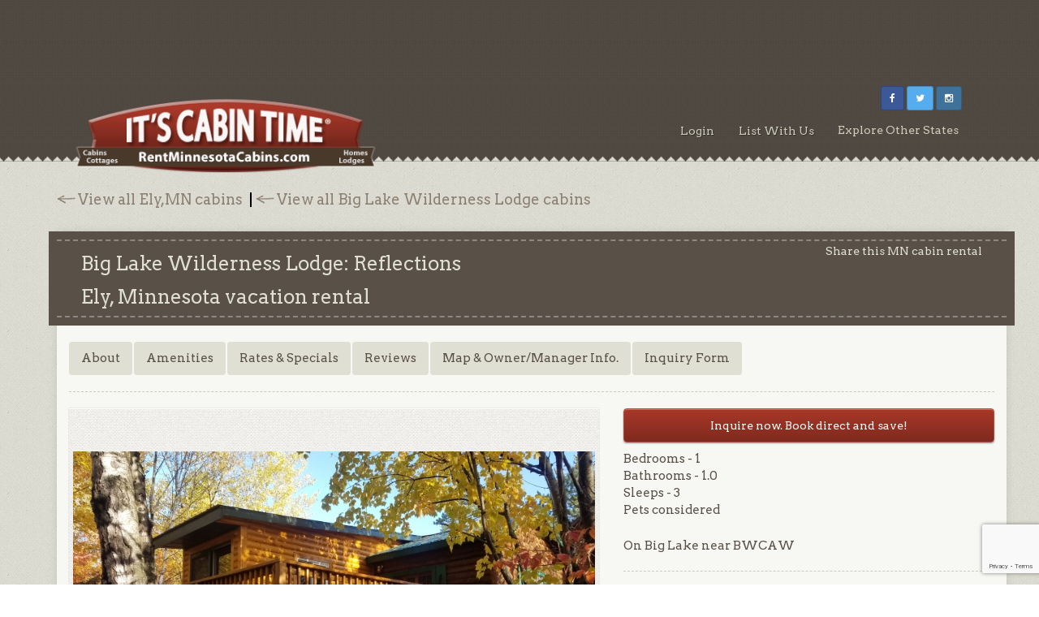

--- FILE ---
content_type: text/html; charset=UTF-8
request_url: https://www.rentminnesotacabins.com/rental/big-lake-wilderness-lodge-reflections-4bxg9bw6jw
body_size: 11768
content:
<!DOCTYPE html>
<html lang="en">
<head>
    <meta charset="UTF-8">
    <meta http-equiv="X-UA-Compatible" content="IE=edge">
    <meta name="viewport" content="width=device-width, initial-scale=1">
    <link rel="sitemap" title="Sitemap" href="/sitemap">
    
    <title>Big Lake Wilderness Lodge Reflections, Ely MN Vacation Rentals. | RentMinnesotaCabins.com</title>
    <meta name="description" content="Compare Minnesota cabin rentals, cottages, lodges, fishing resorts and lake homes. Book directly with owner or local property manager to avoid vrbo and airbnb fees.">
    <meta name="csrf_token" content="nulnPRvpTMviJULk6RZwFDNnDKe8QTMnYvkTAQyq">
    <meta name="author" content="Joe Mogensen">
    <meta name="google-site-verification" content="evN9UgQl80_u9kFvjmHeu3ubNuBn3cT2Nu_5xCpZoDk" />
    <meta name="p:domain_verify" content="746e08f043733e3fafb071b74892c245"/>
    <meta name="apple-mobile-web-app-title" content="Rent Minnesota Cabins">

    <link rel="stylesheet" href="https://cdnjs.cloudflare.com/ajax/libs/twitter-bootstrap/3.3.6/css/bootstrap.min.css" integrity="sha384-1q8mTJOASx8j1Au+a5WDVnPi2lkFfwwEAa8hDDdjZlpLegxhjVME1fgjWPGmkzs7" crossorigin="anonymous">
    <link rel="stylesheet" href="https://cdnjs.cloudflare.com/ajax/libs/font-awesome/4.5.0/css/font-awesome.min.css" integrity="sha384-XdYbMnZ/QjLh6iI4ogqCTaIjrFk87ip+ekIjefZch0Y+PvJ8CDYtEs1ipDmPorQ+" crossorigin="anonymous">
    <link href="https://fonts.googleapis.com/css?family=Arvo:400,700%7CRoboto:400,700%7CDancing+Script" rel="stylesheet">
    <link href="/js/libs/select2/select2.css" rel="stylesheet">
    <link href="/css/select2-bootstrap.css" rel="stylesheet">
    <link href="/css/custom-theme/jquery-ui-1.8.23.custom.css" rel="stylesheet">
    <link href="/css/bootstrap-social.css" rel="stylesheet">
    <link rel="stylesheet" href="/css/magnific-popup/magnific-popup.css">
    <link rel="stylesheet" href="/js/libs/flexslider/flexslider.css" type="text/css" media="screen" />
        <link href="/css/app.css?v=2.5.0" rel="stylesheet">

    <!-- HTML5 Shim and Respond.js IE8 support of HTML5 elements and media queries -->
    <!-- WARNING: Respond.js doesn't work if you view the page via file:// -->
    <!--[if lt IE 9]>
    <script src="https://oss.maxcdn.com/html5shiv/3.7.2/html5shiv.min.js"></script>
    <script src="https://oss.maxcdn.com/respond/1.4.2/respond.min.js"></script>
    <![endif]-->
            
        <script src="https://cdn.jsdelivr.net/npm/vue@2.7.15/dist/vue.min.js"></script>
        <script src="/js/libs/modernizr-2.5.3.min.js"></script>
    <script src="https://ajax.googleapis.com/ajax/libs/jquery/1.8.3/jquery.min.js"></script>
    <script src="/js/jquerypp.custom.formParam.js"></script>
    <script type="text/javascript" src="/js/store.min.js"></script>
    <script>
        $(document).mouseup(function (e) {
            var button = $("#dropdownbtn");
            var container = $("#dropdowncontent");

            if (!button.is(e.target)
                && button.has(e.target).length === 0) {
                container.hide();
            } else {
                container.toggle();
            }
        });
    </script>
    <!-- Global site tag (gtag.js) - Google Analytics -->
    <script async src="https://www.googletagmanager.com/gtag/js?id=UA-5213974-4"></script>
    <script>
        window.dataLayer = window.dataLayer || [];
        function gtag(){dataLayer.push(arguments);}
        gtag('js', new Date());
        gtag('config', "UA-5213974-4");
    </script>
</head>
<body id="page-default" data-spy="scroll" data-target="#nav-detail">
<noscript><p class="jsdisabled">You currently have JavaScript disabled. Rent Minnesota Cabins makes heavy use of JavaScript. You can easily enable it in your browser's preferences.</p></noscript>
<!--[if lt IE 7]><p class=chromeframe>Your browser is <em>ancient!</em> <a href="http://browsehappy.com/">Upgrade to a different browser</a> or <a href="http://www.google.com/chromeframe/?redirect=true">install Google Chrome Frame</a> to experience this site.</p><![endif]-->
<div id="header-container">
    <center>
        <script async src="https://pagead2.googlesyndication.com/pagead/js/adsbygoogle.js"></script>
        <!-- 728x90fixed -->
        <ins class="adsbygoogle"
             style="display:inline-block;min-width:400px;max-width:970px;width:100%;height:90px"
             data-ad-client="ca-pub-8772899038103543"
             data-ad-slot="4687709576"></ins>
        <script>
            (adsbygoogle = window.adsbygoogle || []).push({});
        </script>
    </center>
    <header class="container">
        <!-- Static navbar -->
        <div class="navbar navbar-default" role="navigation">
            <div class="container-fluid">
                <div class="navbar-header">
                    <button type="button" class="navbar-toggle collapsed" data-toggle="collapse" data-target=".navbar-collapse">
                        <span class="sr-only">Toggle navigation</span>
                        <span class="icon-bar"></span>
                        <span class="icon-bar"></span>
                        <span class="icon-bar"></span>
                    </button>
                    <a class="navbar-brand" href="/">
                        <img src="https://itscabintime-prod.nyc3.cdn.digitaloceanspaces.com/images/Minnesota/headers/5e900c360bd8c.mini.png" alt="Rent Minnesota Cabins" class="img-responsive">
                    </a>
                </div>
                <div class="navbar-collapse collapse">
                    <div class="top-box col-sm-7 col-md-6 col-lg-5 pull-right">
                                                    <ul class="social list-inline pull-right">
                                                                    <li>
                                        <a href="https://www.facebook.com/RentMinnesotaCabins" title="facebook" target="_blank"
                                           class="btn btn-sm btn-soxial-icon btn-facebook">
                                            <i class="fa fa-facebook"></i>
                                        </a>
                                    </li>
                                                                    <li>
                                        <a href="https://twitter.com/itscabintime" title="twitter" target="_blank"
                                           class="btn btn-sm btn-soxial-icon btn-twitter">
                                            <i class="fa fa-twitter"></i>
                                        </a>
                                    </li>
                                                                    <li>
                                        <a href="https://www.instagram.com/itscabintime_/?hl=en" title="instagram" target="_blank"
                                           class="btn btn-sm btn-soxial-icon btn-instagram">
                                            <i class="fa fa-instagram"></i>
                                        </a>
                                    </li>
                                                            </ul>
                                            </div>
                                        <ul class="nav navbar-nav navbar-right">
                                                    <li><a href="/admin/" title="WI Rental Owner Login">Login</a></li>
                                                <li><a href="/list-your-rental" title="List Your WI Rentals">List With Us</a></li>
                        
                                                    <li>
                                <div class="dropdown">
                                    <button id="dropdownbtn" class="dropbtn">Explore Other States</button>
                                    <div id="dropdowncontent" class="dropdown-content">
                                                                                                                                                                                                                                <a href="https://www.rentalabamacabins.com" target="_blank">
                                                                                                            RentAlabamaCabins.com
                                                                                                    </a>
                                                                                                                                                                                                                                                                            <a href="https://www.rentcoloradocabins.com" target="_blank">
                                                                                                            RentColoradoCabins.com
                                                                                                    </a>
                                                                                                                                                                                                                                                                            <a href="https://www.rentkentuckycabins.com" target="_blank">
                                                                                                            RentKentuckyCabins.com
                                                                                                    </a>
                                                                                                                                                                                                                                                                            <a href="https://www.rentmichigancabins.com" target="_blank">
                                                                                                            RentMichiganCabins.com
                                                                                                    </a>
                                                                                                                                                                                                                                                                                                                                                                        <a href="https://www.rentmontanacabins.com" target="_blank">
                                                                                                            RentMontanaCabins.com
                                                                                                    </a>
                                                                                                                                                                                                                                                                            <a href="https://www.rentnewyorkcabins.com" target="_blank">
                                                                                                            RentNewYorkCabins.com
                                                                                                    </a>
                                                                                                                                                                                                                                                                            <a href="https://www.rentnorthcarolinacabins.com" target="_blank">
                                                                                                            RentNorthCarolinaCabins.com
                                                                                                    </a>
                                                                                                                                                                                                                                                                            <a href="https://www.rentoklahomacabins.com" target="_blank">
                                                                                                            RentOklahomaCabins.com
                                                                                                    </a>
                                                                                                                                                                                                                                                                            <a href="https://www.renttennesseecabins.com" target="_blank">
                                                                                                            RentTennesseeCabins.com
                                                                                                    </a>
                                                                                                                                                                                                                                                                            <a href="https://www.renttexascabins.com" target="_blank">
                                                                                                            RentTexasCabins.com
                                                                                                    </a>
                                                                                                                                                                                                                                                                            <a href="https://www.rentwisconsincabins.com" target="_blank">
                                                                                                            RentWisconsinCabins.com
                                                                                                    </a>
                                                                                                                        </div>
                                </div>
                            </li>
                                            </ul>
                                    </div><!--/.nav-collapse -->
            </div><!--/.container-fluid -->
        </div>
    </header>
</div>
<div class="body-container" style="">
        <div class="container">

    <div class="row">
      <div class="col-sm-12">
        <div class="backtosearch" style="padding-top: 20px;">
                                    <span>
              <a href='../location/ely-mn-resorts-cabins' target='_top'>View all
                Ely,MN cabins</a>
            </span>
                                    <span>
              <a href='../resort/big-lake-wilderness-lodge-pwr6e93xe5' target='_top'>View all Big Lake Wilderness Lodge
                cabins</a>
            </span>
                    </div>
      </div>
    </div>
    <div class="container main-container">
      <div id="about" class="row property-banner">
        <div class="col-sm-7">
          <div class="">
            <h1>
                              Big Lake Wilderness Lodge:
              Reflections
            </h1>
            <h1><span>Ely, Minnesota</span> vacation rental</h1>
          </div>
        </div>
        <div class="col-sm-5">
          <div class="sharethis pull-right">
            <h2>Share this MN cabin rental</h2>
            <!-- Go to www.addthis.com/dashboard to customize your tools -->
            <script type="text/javascript" src="//s7.addthis.com/js/300/addthis_widget.js#pubid=ra-55882f01094d4b2d" async="async">
            </script>

            <!-- Go to www.addthis.com/dashboard to customize your tools -->
            <div class="addthis_sharing_toolbox"></div>
          </div>
        </div>
      </div>
      <div class="row hidden-xs">
        <div class="col-sm-12">

          <div id="nav-detail">
            <ul class="nav nav-pills">
              <li><a href="#about" title="About">About</a></li>
                              <li><a href="#amenities" title="Amenities">Amenities</a></li>
                                          <li><a href="#rates" title="Rates &amp; Specials">Rates &amp; Specials</a></li>
                              <li><a href="#reviews" title="Reviews">Reviews</a></li>
                            <li><a href="#contact" title="Map &amp; Contact">Map &amp; Owner/Manager Info.</a></li>
              <li><a href="#inquiry" title="Inquiry">Inquiry Form</a></li>
            </ul>
          </div>

          <hr class="dashed">

          <script type="text/javascript">
            $(document).ready(function() {
              // pixels from top when fixed menu is triggered
              $("#nav-detail").affix({
                offset: {
                  top: 300
                }
              });
              // used to offset height of fixed nav at top
              $('body').scrollspy({
                target: '#nav-detail',
                offset: 90
              });
              // used to offset menu link of fixed nav at top
              var offsetValue = 85;
              $('#nav-detail a').click(function(event) {
                event.preventDefault();
                $($(this).attr('href'))[0].scrollIntoView();
                scrollBy(0, -offsetValue);
              });
            });
          </script>
        </div>
      </div>
      <div class="row">

        <!-- main content -->
        <div class="col-sm-12 property-details">

          <!-- about -->
          <div>
            <div class="row">
              <div class="col-sm-7">
                <div class="gallery-container fancyframe">
	<div class="listing-gallery flexslider">
		<ul class="slides">
														<li>
						<div class="gallery-img-wrapper">
						<div class="gallery-img" style="background-image: url('https://itscabintime-prod.nyc3.cdn.digitaloceanspaces.com/images/Minnesota/Reflections/1591733174.56dfbb6ad74863eccc677d70aa93ddec1.jpg')" aria-label="Big Lake Wilderness Lodge: Reflections"></div>
						</div>
											</li>
																<li>
						<div class="gallery-img-wrapper">
						<div class="gallery-img" style="background-image: url('https://itscabintime-prod.nyc3.cdn.digitaloceanspaces.com/images/Minnesota/Reflections/1591733174.56dfbb6ad74863eccc677d70aa93ddec2.jpg')" aria-label="Big Lake Wilderness Lodge: Reflections"></div>
						</div>
											</li>
																<li>
						<div class="gallery-img-wrapper">
						<div class="gallery-img" style="background-image: url('https://itscabintime-prod.nyc3.cdn.digitaloceanspaces.com/images/Minnesota/Reflections/1591733174.56dfbb6ad74863eccc677d70aa93ddec3.jpg')" aria-label="Big Lake Wilderness Lodge: Reflections"></div>
						</div>
											</li>
																<li>
						<div class="gallery-img-wrapper">
						<div class="gallery-img" style="background-image: url('https://itscabintime-prod.nyc3.cdn.digitaloceanspaces.com/images/Minnesota/Reflections/1591733174.56dfbb6ad74863eccc677d70aa93ddec4.jpg')" aria-label="Big Lake Wilderness Lodge: Reflections"></div>
						</div>
											</li>
																<li>
						<div class="gallery-img-wrapper">
						<div class="gallery-img" style="background-image: url('https://itscabintime-prod.nyc3.cdn.digitaloceanspaces.com/images/Minnesota/Reflections/1591733174.56dfbb6ad74863eccc677d70aa93ddec5.jpg')" aria-label="Big Lake Wilderness Lodge: Reflections"></div>
						</div>
											</li>
																<li>
						<div class="gallery-img-wrapper">
						<div class="gallery-img" style="background-image: url('https://itscabintime-prod.nyc3.cdn.digitaloceanspaces.com/images/Minnesota/Reflections/1591733174.56dfbb6ad74863eccc677d70aa93ddec6.jpg')" aria-label="Big Lake Wilderness Lodge: Reflections"></div>
						</div>
											</li>
																<li>
						<div class="gallery-img-wrapper">
						<div class="gallery-img" style="background-image: url('https://itscabintime-prod.nyc3.cdn.digitaloceanspaces.com/images/Minnesota/Reflections/1591733174.56dfbb6ad74863eccc677d70aa93ddec7.jpg')" aria-label="Big Lake Wilderness Lodge: Reflections"></div>
						</div>
											</li>
																<li>
						<div class="gallery-img-wrapper">
						<div class="gallery-img" style="background-image: url('https://itscabintime-prod.nyc3.cdn.digitaloceanspaces.com/images/Minnesota/Reflections/1591733174.56dfbb6ad74863eccc677d70aa93ddec8.jpg')" aria-label="Big Lake Wilderness Lodge: Reflections"></div>
						</div>
											</li>
																<li>
						<div class="gallery-img-wrapper">
						<div class="gallery-img" style="background-image: url('https://itscabintime-prod.nyc3.cdn.digitaloceanspaces.com/images/Minnesota/Reflections/1591733174.56dfbb6ad74863eccc677d70aa93ddec9.jpg')" aria-label="Big Lake Wilderness Lodge: Reflections"></div>
						</div>
											</li>
																<li>
						<div class="gallery-img-wrapper">
						<div class="gallery-img" style="background-image: url('https://itscabintime-prod.nyc3.cdn.digitaloceanspaces.com/images/Minnesota/Reflections/1591733174.70814a5b4af294f359214be0fc5eb2d111.jpg')" aria-label="Big Lake Wilderness Lodge: Reflections"></div>
						</div>
											</li>
																<li>
						<div class="gallery-img-wrapper">
						<div class="gallery-img" style="background-image: url('https://itscabintime-prod.nyc3.cdn.digitaloceanspaces.com/images/Minnesota/Reflections/1591733174.70814a5b4af294f359214be0fc5eb2d113.jpg')" aria-label="Big Lake Wilderness Lodge: Reflections"></div>
						</div>
											</li>
														</ul>
		<div class="flex-control-nav flex-control-paging" style="color:#73695d">
			<a href="#" class="prev" style="margin: 0px 5px;color:#73695d"><i class="fa fa-angle-double-left fa-lg" aria-hidden="true"></i>
			</a>
			<span id="listing-gallery-current-slide-container"></span>
			<a href="#" class="next" style="margin: 0px 5px;color:#73695d"><i class="fa fa-angle-double-right fa-lg" aria-hidden="true"></i>
			</a>
		</div>
	</div>
</div>

                                  <h2>Property/Area Video(s)</h2>

                  <div class="row">
                                                                  <div class="col-xs-4">
                          <a class="popup-video video-link" href="http://www.youtube.com/watch?v=1FKIUlFviw0">
                            <i class="fa fa-youtube-play"></i>
                            <img src="http://img.youtube.com/vi/1FKIUlFviw0/mqdefault.jpg" alt=""
                              class="img-responsive" />
                          </a>
                        </div>
                                                                                        <div class="col-xs-4">
                          <a class="popup-video video-link" href="http://www.youtube.com/watch?v=_Ic5jOtCkzw">
                            <i class="fa fa-youtube-play"></i>
                            <img src="http://img.youtube.com/vi/_Ic5jOtCkzw/mqdefault.jpg" alt=""
                              class="img-responsive" />
                          </a>
                        </div>
                                                                                        <div class="col-xs-4">
                          <a class="popup-video video-link" href="http://www.youtube.com/watch?v=r_EL01kugFU">
                            <i class="fa fa-youtube-play"></i>
                            <img src="http://img.youtube.com/vi/r_EL01kugFU/mqdefault.jpg" alt=""
                              class="img-responsive" />
                          </a>
                        </div>
                                                            </div>
                              </div>
              <div class="col-sm-5">
                
                                <a href="#inquiry" style="width: 100%; margin-bottom: 10px; line-height: 2;"
                  class="btn btn-contrast">Inquire now. Book direct and save!</a>
                <ul class="description-list list-unstyled">
                                      <li>Bedrooms - 1</li>
                                                        <li>Bathrooms - 1.0</li>
                                                        <li>Sleeps - 3</li>
                                                        <li>Pets considered</li>
                                                        <li class="mt30">On Big Lake near BWCAW</li>
                                                    </ul>

                <hr class="dashed">
                                  <p style="overflow-wrap: break-word;">Reflections (for 2) is our newly-remodeled Studio Lakeshore couples cabin filled with warm knotty pine interior. Just outside is a sun-filled lakeside deck with patio furniture and a charcoal Weber grill. Eat inside or outside on the picnic table. Our clean air, pure waters, family friendly remote resort invites you to travel beyond the beaten path to the Echo Trail. A trail that leads to 1,800 acres of water, 14 islands, and numerous inlets and bays.<br />
<br />
Reflections is filled with well-stocked kitchen amenities: Full-size gas range, microwave, refrigerator/freezer, small electrical appliances, fully-equipped with dinnerware and cookware. Big Lake is well-stocked too: With yellow perch and walleye! Also common are northern pike, smallmouth bass and black crappie. If fishing is the number one priority for your vacation this resort will never disappoint. <br />
<br />
Sleeping arrangement: Queen-sized bed, perfect for 2!  Full size futon for extra guests.<br />
Full bath with tub. Bathroom is handicap-accessible.</p>
                
                
                              </div>
            </div>
          </div>

          
          
          <!-- amenities -->
<div id="amenities">
    <div class="row">
        <div class="col-sm-6">
                            <h2>Unique Features</h2>
                <p style="overflow-wrap: break-word;">The vacation choices you have here and in the Ely, MN area are truly endless. How will you spend your week at northern Minnesota's most remote drive-in resort? Watching abundant wildlife; hiking numerous trails; canoe day trips in the famed Boundary Waters Canoe Area Wilderness, backroad exploring in the Superior National Forest. No matter what you do - HERE is where you'll see and taste life's most rewarding pleasures. Much of the area has remained virtually unchanged for generations, and the lakeside fish fry’s are unforgettable.</p>
                    </div>
        <div class="col-sm-6">
                            <h2>Things To Do</h2>
                <p style="overflow-wrap: break-word;">As soon as you reach the Echo Trail your vacation begins. Wind through dense pine and birch forests with impressive vistas - this is an unplugged world filled with a different sort of (www) - our is Woods, Water, Wilderness. This Journey winds from Ely, MN to Crane Lake. Once you arrive, plan on joining us Sunday morning for a complimentary brunch and meet fellow guests and friendly resort staff. Get the latest fishing report and some tips on where to fish.<br />
<br />
Big Lake is one of the DNR's top-rated walleye lakes. But if you’re in the area to see more Ely, then plan on visits to the North American Bear Center, Ely-Winton Historical Society, the Soudan Underground Mine State Park and the International Wolf Center (go on evening howling expedition).<br />
<br />
The remote theme continues in the Boundary Waters. Ask us about BWCAW canoe trips. For the day, "you” are a modern day Voyageur, paddle and portage the same water trails Voyageurs used hundreds of years ago.</p>
                    </div>
    </div>

            <div id="amenities-modal-26" class="white-popup-block mfp-hide">
            <button title="Close (Esc)" type="button" class="mfp-close" style="color: grey">×</button>
            <h1>Amenities: Rental type</h1>
            <div class="row">
                <ul>
                                        <li>Non smoking</li>
                                        <li>Pets considered</li>
                                        <li>Boat and trailer parking</li>
                                    </ul>
            </div>
        </div>
            <div id="amenities-modal-34" class="white-popup-block mfp-hide">
            <button title="Close (Esc)" type="button" class="mfp-close" style="color: grey">×</button>
            <h1>Amenities: Housekeeping</h1>
            <div class="row">
                <ul>
                                        <li>Linens Provided</li>
                                        <li>Guest Laundry Service</li>
                                    </ul>
            </div>
        </div>
            <div id="amenities-modal-32" class="white-popup-block mfp-hide">
            <button title="Close (Esc)" type="button" class="mfp-close" style="color: grey">×</button>
            <h1>Amenities: Utilities/Firewood</h1>
            <div class="row">
                <ul>
                                        <li>WiFi Internet</li>
                                        <li>Fireplace (gas/electric)</li>
                                    </ul>
            </div>
        </div>
            <div id="amenities-modal-30" class="white-popup-block mfp-hide">
            <button title="Close (Esc)" type="button" class="mfp-close" style="color: grey">×</button>
            <h1>Amenities: Kitchen amenities</h1>
            <div class="row">
                <ul>
                                        <li>Furnished kitchen</li>
                                        <li>Refrigerator</li>
                                        <li>Stove</li>
                                        <li>Oven</li>
                                        <li>Microwave</li>
                                        <li>Coffee maker</li>
                                        <li>Toaster</li>
                                        <li>Corkscrew</li>
                                        <li>Mixing bowls</li>
                                        <li>Measuring cups</li>
                                        <li>Pizza cutter</li>
                                    </ul>
            </div>
        </div>
            <div id="amenities-modal-31" class="white-popup-block mfp-hide">
            <button title="Close (Esc)" type="button" class="mfp-close" style="color: grey">×</button>
            <h1>Amenities: Bathroom amenities</h1>
            <div class="row">
                <ul>
                                        <li>Shower</li>
                                        <li>Bathtub</li>
                                        <li>Paper products</li>
                                    </ul>
            </div>
        </div>
            <div id="amenities-modal-35" class="white-popup-block mfp-hide">
            <button title="Close (Esc)" type="button" class="mfp-close" style="color: grey">×</button>
            <h1>Amenities: Onsite recreation</h1>
            <div class="row">
                <ul>
                                        <li>Television</li>
                                        <li>Board games</li>
                                        <li>Picnic table</li>
                                        <li>Outdoor grill</li>
                                        <li>Grill (charcoal)</li>
                                        <li>Outdoor firepit</li>
                                    </ul>
            </div>
        </div>
            <div id="amenities-modal-39" class="white-popup-block mfp-hide">
            <button title="Close (Esc)" type="button" class="mfp-close" style="color: grey">×</button>
            <h1>Amenities: Waterfront recreation</h1>
            <div class="row">
                <ul>
                                        <li>Canoe(s)</li>
                                        <li>Kayak(s)</li>
                                        <li>Pedal boat</li>
                                        <li>Lifejackets</li>
                                        <li>Private dock</li>
                                        <li>Fish cleaning station</li>
                                        <li>Boat launch</li>
                                    </ul>
            </div>
        </div>
            <div id="amenities-modal-41" class="white-popup-block mfp-hide">
            <button title="Close (Esc)" type="button" class="mfp-close" style="color: grey">×</button>
            <h1>Amenities: Nearby recreation</h1>
            <div class="row">
                <ul>
                                        <li>National Park</li>
                                        <li>State Park</li>
                                        <li>Public hunting land</li>
                                        <li>Hiking trails</li>
                                        <li>Bike trails</li>
                                        <li>ATV trails</li>
                                        <li>Snowmobile trails</li>
                                        <li>Museum</li>
                                        <li>Golfing</li>
                                        <li>Historic sites</li>
                                        <li>Fishing</li>
                                        <li>Boating</li>
                                        <li>Tubing</li>
                                        <li>Lakes</li>
                                        <li>Water sport rentals</li>
                                        <li>Public boat launch</li>
                                    </ul>
            </div>
        </div>
    
    <div class="row">
        <div class="col-sm-12">
            <h2>Amenities:</h2>
        </div>
        <div class="col-sm-12">
                                            <div class="row">
                        <div class="col-sm-4">
                <h3>Rental type</h3>
                <div class="row">
                <ul>
                                        <li>Non smoking</li>
                                        <li>Pets considered</li>
                                        <li>Boat and trailer parking</li>
                                    </ul>
                </div>
            </div>
                                                        <div class="col-sm-4">
                <h3>Housekeeping</h3>
                <div class="row">
                <ul>
                                        <li>Linens Provided</li>
                                        <li>Guest Laundry Service</li>
                                    </ul>
                </div>
            </div>
                                                        <div class="col-sm-4">
                <h3>Utilities/Firewood</h3>
                <div class="row">
                <ul>
                                        <li>WiFi Internet</li>
                                        <li>Fireplace (gas/electric)</li>
                                    </ul>
                </div>
            </div>
                            </div>
                                                            <div class="row">
                        <div class="col-sm-4">
                <h3>Kitchen amenities</h3>
                <div class="row">
                <ul>
                                        <li>Furnished kitchen</li>
                                        <li>Refrigerator</li>
                                        <li>Stove</li>
                                        <li>Oven</li>
                                        <li>Microwave</li>
                                        <li>Coffee maker</li>
                                        <li>Toaster</li>
                                        <li>Corkscrew</li>
                                        <li>Mixing bowls</li>
                                        <li>Measuring cups</li>
                                        <li>Pizza cutter</li>
                                    </ul>
                </div>
            </div>
                                                        <div class="col-sm-4">
                <h3>Bathroom amenities</h3>
                <div class="row">
                <ul>
                                        <li>Shower</li>
                                        <li>Bathtub</li>
                                        <li>Paper products</li>
                                    </ul>
                </div>
            </div>
                                                        <div class="col-sm-4">
                <h3>Onsite recreation</h3>
                <div class="row">
                <ul>
                                        <li>Television</li>
                                        <li>Board games</li>
                                        <li>Picnic table</li>
                                        <li>Outdoor grill</li>
                                        <li>Grill (charcoal)</li>
                                        <li>Outdoor firepit</li>
                                    </ul>
                </div>
            </div>
                            </div>
                                                            <div class="row">
                        <div class="col-sm-4">
                <h3>Waterfront recreation</h3>
                <div class="row">
                <ul>
                                        <li>Canoe(s)</li>
                                        <li>Kayak(s)</li>
                                        <li>Pedal boat</li>
                                        <li>Lifejackets</li>
                                        <li>Private dock</li>
                                        <li>Fish cleaning station</li>
                                        <li>Boat launch</li>
                                    </ul>
                </div>
            </div>
                                                        <div class="col-sm-4">
                <h3>Nearby recreation</h3>
                <div class="row">
                <ul>
                                        <li>National Park</li>
                                        <li>State Park</li>
                                        <li>Public hunting land</li>
                                        <li>Hiking trails</li>
                                        <li>Bike trails</li>
                                        <li>ATV trails</li>
                                        <li>Snowmobile trails</li>
                                        <li>Museum</li>
                                        <li>Golfing</li>
                                        <li>Historic sites</li>
                                        <li>Fishing</li>
                                        <li>Boating</li>
                                        <li>Tubing</li>
                                        <li>Lakes</li>
                                        <li>Water sport rentals</li>
                                        <li>Public boat launch</li>
                                    </ul>
                </div>
            </div>
                                        
                <div class="col-sm-4">
            <h3>Property styles</h3>
            <div class="row">
                <ul>
                                        <li>Cabin</li>
                                        <li>Cottage</li>
                                        <li>Vacation home</li>
                                        <li>Multi-cabin resort</li>
                                        <li>Tiny home</li>
                                    </ul>
            </div>
        </div>
                    </div><!-- .row -->
                        
                    <div class="row">
                <div class="col-sm-4">
            <h3>Property settings</h3>
            <div class="row">
                <ul>
                                        <li>On an all-sports recreation lake</li>
                                        <li>Walking distance to water</li>
                                        <li>Lakeview</li>
                                        <li>Wooded</li>
                                        <li>Secluded</li>
                                        <li>Romantic</li>
                                        <li>Boundary Waters Canoe Area (BWCA)</li>
                                    </ul>
            </div>
        </div>
                                                                <div class="col-sm-4"></div>
                            <div class="col-sm-4"></div>
                    </div>
                </div>
    </div>
</div>
          
          
          

          <hr class="dashed tall">
          
          <!-- rates & specials -->
          <div id="rates">
            <h2>Rates &amp; Specials</h2>
            <div class="row">
              <div class="col-sm-3">
                <p><span style="font-weight: bold;">BOOK DIRECT</span><br>
                                                                                            $1095
                                          -
                                                                            $1195
                                                        per week<br>
                                  </p>
              </div>
              <div style="font-style: italic; opacity: 0.4" class="col-sm-3">
                3rd party booking
                <p>
                  <span style="text-decoration: line-through;">
                                                          </span>
                                    <span style="text-decoration: line-through;">
                                          $1424
                                              -
                                                                                    $1554
                                      </span>
                                      per week
                                </div>
            </div>
                        <p>Based on 2 people.<br />
<br />
5/16/2025 to 6/6/2025:  $1095/wk<br />
<br />
6/7/2025 to 8/15/2025:<br />
$1195/wk<br />
<br />
8/16/2025 to 10/4/2025:<br />
$1095/wk<br />
<br />
Nightly rates available<br />
<br />
Fee is $95 per week or $19 per night per pet.<br />
<br />
Fishing boat, motors and pontoon boats are for rent. Deposits: A deposit of 50% of the cabin rate is required to secure your reservation. Deposits are due within 10 days of your reservation request. Payment in full for reserved cabin and equipment is due at check-in. If your cancellation notice is received less than 60 days in advance of arrival, refunds minus a $150 service fee will be made ONLY IF the cabin is rented to another party for the entire time of the original reservation.</p>

                      </div>

          <hr class="dashed tall">

          <!-- reviews -->
                                <div id="reviews">
              <h2>Reviews</h2>

              <blockquote class="review">Karen Lootens Chantry  — 5 star</blockquote><blockquote class="review">Tommy Wisneski — 5 star</blockquote><blockquote class="review">Rebecca Armstrong Merritt — 5 star</blockquote><blockquote class="review">Fabian Schuder — 5 star</blockquote><blockquote class="review">Beautiful scenery, very secluded, lots of activities for everyone, seriously one of the most peaceful places. Its my happy place Melissa Lou Wiedemann </blockquote><blockquote class="review">kyle d Reviewed June 15, 2015. My two boys and I had a week long adventure to Big Lake Wilderness Lodge. I planned the trip along with the help of the resort manager and fishing guru.</blockquote><blockquote class="review">Aaron B Reviewed December 13, 2014. We've stayed here for our family vacation for 20 straight years. It's great and we look forward to coming to Big Lake Wilderness Lodge every year. Big Lake is beautiful</blockquote>
            </div>

            <hr class="dashed tall">
          
          <!-- map & owner info -->
          <div id="contact">
            <h2>Map &amp; Owner/Manager Info.</h2>

            <div class="row">
              <div class="col-sm-6">
                <h3>Property Details</h3>
                <p>
                  4988 Big Lake Road<br />
                  Ely, MN 55731<br>
                  <a href="https://www.google.com/maps/search/?api=1&query=48.084799,-92.009502"
                    target="_blank">See this location on Google Maps</a>
                </p>

                <p>
                  <br>
                  218-235-8925 call or text
                  <span class="help-block"><small>If you call, mention "Rent Minnesota Cabins". Visit website (if
                      listed) then return and send your inquiry.</small></span>
                </p>

                                  <p>
                    <a href="http://www.biglakelodge.com/reflections.html"
                      onclick="_gaq.push(['_trackEvent','outgoing_links','http://www.biglakelodge.com/reflections.html']);"
                      target="_blank">VISIT PROPERTY WEBSITE</a>
                  </p>
                                  
                <ul class="list-inline">
                                                                                                                            <li>
                          <a href="https://www.facebook.com/BigLakeWildernessLodge/?fref=ts"
                            onclick="_gaq.push(['_trackEvent','outgoing_links','https://www.facebook.com/BigLakeWildernessLodge/?fref=ts']);"
                            title="Visit us on Facebook"
                            class="btn btn-social-icon btn-facebook" target="_blank">
                            <i class="fa fa-facebook"></i>
                          </a>
                        </li>
                                                                                                                                                                                                                                                                                                                                                                        </ul>
              </div>
              <div class="col-sm-6">
                              </div>
            </div>
          </div>

          <hr class="dashed tall">

          <div id="inquiry" class="rental-inquiry">
            <br><br>
            <h3 class="mt0">Inquire and book with MN rental owners or managers to get the lowest
              price online.</h3>

            <div id="inquiry-form">
	

	<input type="hidden" name="selected_properties" id="selected_properties" value="2536">
		
	<div class="row">
		<input type="hidden" name="_token" value="nulnPRvpTMviJULk6RZwFDNnDKe8QTMnYvkTAQyq">
		<div class="col-sm-12">
			<input type="text" id="hp" name="hp" value="" />

			<div class="row">
				<div class="col-md-6">
					<div class="form-group">
						<input type="text" id="first_name" name="name" placeholder="first name *" class="form-control" v-model="firstName" />
						<label v-if="hasFirstNameError" for="first_name" class="error">First name is required</label>
					</div>
				</div>

				<div class="col-md-6">
					<div class="form-group">
						<input type="text" id="last_name" name="Lname" placeholder="last name" class="form-control" v-model="lastName" />
					</div>
				</div>
			</div>

			<div class="form-group">
				<input type="text" id="email" name="email" placeholder="email *" class="form-control" v-model="email" />
				<label v-if="hasEmailError" for="email" class="error">Email is required</label>
			</div>

			<div class="form-group">
				<input type="text" id="phone" name="phone" placeholder="phone" class="form-control" v-model="phone"/>
			</div>

			<div class="form-group">
				<select id="state" name="state" class="form-control select2">
					<option value=""></option>
					<option value="AL">Alabama</option>
					<option value="AK">Alaska</option>
					<option value="AZ">Arizona</option>
					<option value="AR">Arkansas</option>
					<option value="CA">California</option>
					<option value="CO">Colorado</option>
					<option value="CT">Connecticut</option>
					<option value="DE">Delaware</option>
					<option value="DC">District Of Columbia</option>
					<option value="FL">Florida</option>
					<option value="GA">Georgia</option>
					<option value="HI">Hawaii</option>
					<option value="ID">Idaho</option>
					<option value="IL">Illinois</option>
					<option value="IN">Indiana</option>
					<option value="IA">Iowa</option>
					<option value="KS">Kansas</option>
					<option value="KY">Kentucky</option>
					<option value="LA">Louisiana</option>
					<option value="ME">Maine</option>
					<option value="MD">Maryland</option>
					<option value="MA">Massachusetts</option>
					<option value="MI">Michigan</option>
					<option value="MN">Minnesota</option>
					<option value="MS">Mississippi</option>
					<option value="MO">Missouri</option>
					<option value="MT">Montana</option>
					<option value="NE">Nebraska</option>
					<option value="NV">Nevada</option>
					<option value="NH">New Hampshire</option>
					<option value="NJ">New Jersey</option>
					<option value="NM">New Mexico</option>
					<option value="NY">New York</option>
					<option value="NC">North Carolina</option>
					<option value="ND">North Dakota</option>
					<option value="OH">Ohio</option>
					<option value="OK">Oklahoma</option>
					<option value="OR">Oregon</option>
					<option value="PA">Pennsylvania</option>
					<option value="RI">Rhode Island</option>
					<option value="SC">South Carolina</option>
					<option value="SD">South Dakota</option>
					<option value="TN">Tennessee</option>
					<option value="TX">Texas</option>
					<option value="UT">Utah</option>
					<option value="VT">Vermont</option>
					<option value="VA">Virginia</option>
					<option value="WA">Washington</option>
					<option value="WV">West Virginia</option>
					<option value="WI">Wisconsin</option>
					<option value="WY">Wyoming</option>
				</select>
				<label v-if="hasStateError" for="state" class="error">State is required</label>
			</div>

			<div class="row">
				<div class="col-md-6">
					<div class="form-group">
						<div class="input-group datepicker-icon">
							<input type="text" id="arrival_date_2" name="arrival_date" placeholder="arrival"
								   class="form-control datepicker" />
							<span class="input-group-btn">
									<button class="btn btn-default" type="button">
							        	<span class="glyphicon glyphicon-calendar date-button" ></span>
							        </button>
								</span>
						</div>
					</div>
				</div>

				<div class="col-md-6">
					<div class="form-group">
						<div class="input-group datepicker-icon">
							<input type="text" id="departure_date_2" name="departure_date" placeholder="departure"
								   class="form-control datepicker" />
							<span class="input-group-btn">
									<button class="btn btn-default" type="button">
							        	<span class="glyphicon glyphicon-calendar date-button" ></span>
							        </button>
								</span>
						</div>
					</div>
				</div>
			</div>
			<div class="row">
				<div class="col-md-6">
					<div class="form-group">
						<input type="text" id="adults" name="adults" v-model="numberOfAdults" placeholder="# of adults" class="form-control" />
					</div>
				</div>
				<div class="col-md-6">
					<div class="form-group">
						<input type="text" id="children" name="children" v-model="numberOfChildren" placeholder="# of children" class="form-control" />
					</div>
				</div>
			</div>
		</div>
		<div class="col-sm-12">
			<div class="form-group">
				<textarea id="message_to_owner" v-model="messageToOwner" class="form-control" rows="7" name="personalization" placeholder="Personalize your search. Provide travel dates."></textarea>
				<span class="help-block"><small>(Give rental owners/managers a few details about your MN getaway)</small></span>
			</div>

			<div class="checkbox">
				<label>
					<input type="checkbox" name="email_optin" v-model="emailOptIn" />
					Add me to the Rent Minnesota Cabins email list to receive periodic rental specials &amp; news. I understand I can opt-out at any time.
				</label>
			</div>

			<label class="error" v-if="hasRecaptchaError">Recaptcha challenge is required</label>

			<div class="form-group mt30">
				<button class="btn btn-contrast g-recaptcha"
					data-sitekey="6LdpiOooAAAAAAKzWNfJ-E_doi2GkKf32kZ7LyVz"
					data-callback='submitForm'
					data-action='inquiry_form_submit'
					:disabled="submitButtonDisabled">
					<span> Send Inquiry </span> <i v-if="isBusy" class="fa fa-spin fa-spinner ml5"></i>
				</button>
			</div>
		</div>
	</div>
</div>

<script type="text/javascript">
	$(document).ready(function() {
		// dynamic pages have a #results container where all listings go
		var resultsContainer = $('#results');
		if (resultsContainer.length > 0) {

			var selected_rentals = [];
			$('input[name="select_rental[]"]').each(function() {
				if ($(this).is(":checked")) {
					selected_rentals.push($(this).val());
					$('#selected_properties').val(selected_rentals);
				}
			});

			if (selected_rentals.length == 0) {
				// None selected resultsContainer hide form
				$('#inquiry-form').hide();
			}

			resultsContainer.on('change', 'input[name="select_rental[]"]', function() {
				$('input[name="select_rental[]"]').each(function() {
					if ($(this).is(":checked")) {
						selected_rentals.push($(this).val());
						$('#selected_properties').val(selected_rentals);
					}
				});
				if (selected_rentals.length > 0) {
					$('#inquiry-form').fadeIn();
				} else {
					$('#inquiry-form').fadeOut();
				}
			});
		}

		const stateSelect = $("#state").select2({
			placeholder: "state *",
			allowClear: true
		});

		stateSelect.on("change", function (e) { vueApp.updateStateValue(); });
	});

	const vueApp = new Vue({
		el: '#inquiry-form',
		data: {
			firstName: "",
			lastName: "",
			email: "",
			phone: "",
			numberOfAdults: "",
			numberOfChildren: "",
			messageToOwner: "",
			emailOptIn: true,
			submitted: false,
			isBusy: false,
			recaptchaToken: null,
			state: null
		},
		computed: {
			hasFirstNameError() {
				return this.submitted && !this.firstName;
			},
			hasEmailError() {
				return this.submitted && !this.email;
			},
			hasStateError() {
				return this.submitted && !this.state;
			},
			hasRecaptchaError() {
				return this.submitted && !this.recaptchaToken
			},
			submitButtonDisabled() {
				return this.hasFirstNameError || this.hasEmailError || this.hasStateError || this.isBusy;
			}
		},
		methods: {
			updateRecaptchaTokenValue(token) {
				this.recaptchaToken = token;
			},
			updateStateValue() {
				this.state = document.getElementById("state") ? document.getElementById("state").value : null;
			},
			onSubmit() {
				this.submitted = true;
				if (this.hasFirstNameError || this.hasStateError || this.hasEmailError) {
					return;
				}

				this.isBusy = true;

				var resort_id = document.getElementById("form_resort_id");

				const data = {
					firstName: this.firstName,
					lastName: this.lastName,
					email: this.email,
					phone: this.phone,
					state: this.state,
					arrivalDate: document.getElementById("arrival_date_2").value,
					departureDate: document.getElementById("departure_date_2").value,
					isSearch: document.getElementById("is_search") ? 1 : 0,
					resortId: resort_id ? resort_id.value : '',
					selectedProperties: document.getElementById("selected_properties") ? document.getElementById("selected_properties").value : false,
					numberOfAdults: this.numberOfAdults,
					numberOfChildren: this.numberOfChildren,
					messageToOwner: this.messageToOwner,
					emailOptIn: this.emailOptIn ? 'yes' : '',
					recaptchaToken: this.recaptchaToken,
					_token: 'nulnPRvpTMviJULk6RZwFDNnDKe8QTMnYvkTAQyq'
				}

				const request = $.ajax({
					url: "/inquiry",
					type: "post",
					data: data
				});

				request.done(function (response, textStatus, jqXHR) {
					window.location.href = "/thanks";
				});

				request.fail(function (jqXHR, textStatus, errorThrown) {
					vueApp._data.isBusy = false;
					$('#inquiry-form').find('.error-container').remove();
					$('#inquiry-form').append('<div class="error-container alert alert-danger">'+jqXHR.responseJSON.error+'</div>');
				});
			}
		}
	});

	function submitForm(token) {
		if (token) {
			vueApp.updateRecaptchaTokenValue(token);
		}
		vueApp.onSubmit();
	}
</script>
          </div>
        </div>

        <div class="hidden-xs hidden-sm">
          <!-- ad -->
          <script type="text/javascript">
            <!--
            google_ad_client = "ca-pub-8772899038103543";
            /* RentWisCabinsDetailsPg3 */
            google_ad_slot = "5230219708";
            google_ad_width = 468;
            google_ad_height = 60;
            //
            -->
          </script>
          <script type="text/javascript" src="//pagead2.googlesyndication.com/pagead/show_ads.js"></script>
        </div>
      </div>
      <!-- /main content -->

    </div>
  </div>
  </div>

<button id="toTop" class="btn btn-contrast">^ back to top</button>

<div class="footer-container">
    <footer>
        <div class="container">
            <div class="row">
                <div class="col-sm-3">
                    <div class="logo">
                        <a href="/">
                            <img src="https://itscabintime-prod.nyc3.cdn.digitaloceanspaces.com/images/Minnesota/headers/5e900c360bd8c.mini.png" alt="Rent Minnesota Cabins" class="img-responsive" />
                        </a>
                    </div>
                    <p class="text-center">
                        <p class="text-center">
					<br><a href="/minnesota-log-cabins" title="Log cabins for rent in Minnesota">Minnesota log cabin rentals</a><br><br>
					<a href="/romantic-cabins-in-mn" title="Romantic 1-bedroom getaways in Minnesota">1-bedroom romantic cabins in MN</a><br><br>
					<a href="/lakefront-cabin-rentals" title="Minnesota cabins on all-sport lakes">Minnesota cabins on all-sport lakes</a><br>
<br><a href="/pet-friendly-mn-cabins" title="Pet friendly Minnesota cabins">Pet friendly Minnesota cabins</a><br><br>
					<a href="/leech-lake-resorts" title="Leech Lake Resorts">Leech Lake resorts</a><br><br>
					<a href="/mn-snowmobile-trails" title="MN cabins on snowmobile trails">Minnesota cabins on snowmobile trails</a><br><br>
					<a href="/large-group-mn-lodging" title="Large group Minnesota lodging">Large group Minnesota vacation rentals</a><br><br>
					<a href="/voyageurs-national-park-lodging" title="Voyageurs National Park cabins">Voyageurs National Park lodging</a><br>
				</p>
                    </p>
                </div>
                <div class="col-sm-9">
                    <ul class="footer-nav nav nav-pills mb40">
                        <li><a href='https://itscabintime.blog/' title='Blog' target=“_blank>Blog</a></li>
<li><a href='/about-us' title='About'>About</a></li>
<li><a href='/contact' title='Contact'>Contact</a></li>
<li><a href='/testimonials' title='Testimonials'>Testimonials</a></li>
<li><a href='/links' title='Links'>Links</a></li>
<li><a href='/community' title='Community'>Community</a></li>
<li><a href='/payment-protection' title='Payment Protection'>Payment Protection</a></li>
<li><a href='/advertise' title='Advertise'>Advertise</a></li>
<li><a href='/privacy' title='Privacy Policy'>Privacy Policy</a></li>
<li><a href='/terms' title='Terms of Use'>Terms of Use</a></li>
<li><a href='/feedback' title='Feedback'>Feedback</a></li>
<li><a href='/sitemap' title='sitemap'>Sitemap</a></li>
<li><a href='/help' title='Help'>Help</a></li>
<li><a href='/book-direct-faqs' title='Book Direct FAQ's'>Book Direct FAQ's</a></li>
<li><a href='https://www.itscabintime.com/' title='Help'>Book more USA cabins direct on ItsCabinTime.com</a></li>
<li><a href='/mn-vacation-rental-associations' title='Vacation Rental Associations'>Vacation Rental Associations</a></li>
                    </ul>

                    <ul class="list-inline">
                        <li>&copy; 2009-2026. All rights reserved. Rent Minnesota Cabins</li>
                                            </ul>
                </div>
            </div>
        </div>
    </footer>
</div>

<input type="hidden" name="_token" value="nulnPRvpTMviJULk6RZwFDNnDKe8QTMnYvkTAQyq">


<!-- JavaScripts -->
<script src="https://cdnjs.cloudflare.com/ajax/libs/jquery/2.2.3/jquery.min.js" integrity="sha384-I6F5OKECLVtK/BL+8iSLDEHowSAfUo76ZL9+kGAgTRdiByINKJaqTPH/QVNS1VDb" crossorigin="anonymous"></script>
<script src="https://cdnjs.cloudflare.com/ajax/libs/twitter-bootstrap/3.3.6/js/bootstrap.min.js" integrity="sha384-0mSbJDEHialfmuBBQP6A4Qrprq5OVfW37PRR3j5ELqxss1yVqOtnepnHVP9aJ7xS" crossorigin="anonymous"></script>
<script src="/js/libs/jquery-ui-1.10.1.custom.min.js"></script>
<script src="/js/libs/select2/select2.js"></script>
<script src="/js/libs/jquery.placeholder.js"></script>
<script src="/js/libs/jquery.scrollTo.min.js"></script>
<script src="/js/libs/jquery.validity.min.js"></script>
<script src="/js/libs/flexslider/jquery.flexslider-min.js?v=2.7.2"></script>
<script src="/js/libs/magnific-popup/jquery.magnific-popup.min.js"></script>
<script src="/js/all.js?v=3.2"></script>
<script type="text/javascript">var switchTo5x=true;</script>
<script type="text/javascript" src="https://w.sharethis.com/button/buttons.js"></script>

<script type="text/javascript">
    var _gaq = _gaq || [];
    _gaq.push(['_setAccount', "UA-5213974-4"]);
    _gaq.push(['_trackPageview']);

    (function() {
        var ga = document.createElement('script'); ga.type = 'text/javascript'; ga.async = true;
        ga.src = ('https:' == document.location.protocol ? 'https://ssl' : 'http://www') + '.google-analytics.com/ga.js';
        var s = document.getElementsByTagName('script')[0]; s.parentNode.insertBefore(ga, s);
    })();
</script>

<!-- Google Code for Remarketing Tag -->
<script type="text/javascript">
    /* <![CDATA[ */
    var google_conversion_id = 1029276839;
    var google_custom_params = window.google_tag_params;
    var google_remarketing_only = true;
    /* ]]> */
</script>
<script type="text/javascript" src="https://www.googleadservices.com/pagead/conversion.js">
</script>
<script src="https://www.google.com/recaptcha/api.js"></script>
<noscript>
    <div style="display:inline;">
        <img height="1" width="1" style="border-style:none;" alt="" src="https://googleads.g.doubleclick.net/pagead/viewthroughconversion/1029276839/?value=0&amp;guid=ON&amp;script=0"/>
    </div>
</noscript>
  <script>
    (function($) {
      $('a.outbound-tracking').click(function(e) {
        var cabin_name = $(this).data('cabin_name');
        var outbound_type = $(this).data('outbound_type');
        _gaq.push(['_trackEvent', 'Outbound clicks', outbound_type, cabin_name]);
      });
      $('form.outbound-tracking').submit(function(e) {
        var cabin_name = $(this).data('cabin_name');
        var outbound_type = $(this).data('outbound_type');
        _gaq.push(['_trackEvent', 'Outbound clicks', outbound_type, cabin_name]);
      });
    })(jQuery);
  </script>
</body>
</html>


--- FILE ---
content_type: text/html; charset=utf-8
request_url: https://www.google.com/recaptcha/api2/anchor?ar=1&k=6LdpiOooAAAAAAKzWNfJ-E_doi2GkKf32kZ7LyVz&co=aHR0cHM6Ly93d3cucmVudG1pbm5lc290YWNhYmlucy5jb206NDQz&hl=en&v=PoyoqOPhxBO7pBk68S4YbpHZ&size=invisible&sa=inquiry_form_submit&anchor-ms=20000&execute-ms=30000&cb=4w77pud3a5tt
body_size: 48641
content:
<!DOCTYPE HTML><html dir="ltr" lang="en"><head><meta http-equiv="Content-Type" content="text/html; charset=UTF-8">
<meta http-equiv="X-UA-Compatible" content="IE=edge">
<title>reCAPTCHA</title>
<style type="text/css">
/* cyrillic-ext */
@font-face {
  font-family: 'Roboto';
  font-style: normal;
  font-weight: 400;
  font-stretch: 100%;
  src: url(//fonts.gstatic.com/s/roboto/v48/KFO7CnqEu92Fr1ME7kSn66aGLdTylUAMa3GUBHMdazTgWw.woff2) format('woff2');
  unicode-range: U+0460-052F, U+1C80-1C8A, U+20B4, U+2DE0-2DFF, U+A640-A69F, U+FE2E-FE2F;
}
/* cyrillic */
@font-face {
  font-family: 'Roboto';
  font-style: normal;
  font-weight: 400;
  font-stretch: 100%;
  src: url(//fonts.gstatic.com/s/roboto/v48/KFO7CnqEu92Fr1ME7kSn66aGLdTylUAMa3iUBHMdazTgWw.woff2) format('woff2');
  unicode-range: U+0301, U+0400-045F, U+0490-0491, U+04B0-04B1, U+2116;
}
/* greek-ext */
@font-face {
  font-family: 'Roboto';
  font-style: normal;
  font-weight: 400;
  font-stretch: 100%;
  src: url(//fonts.gstatic.com/s/roboto/v48/KFO7CnqEu92Fr1ME7kSn66aGLdTylUAMa3CUBHMdazTgWw.woff2) format('woff2');
  unicode-range: U+1F00-1FFF;
}
/* greek */
@font-face {
  font-family: 'Roboto';
  font-style: normal;
  font-weight: 400;
  font-stretch: 100%;
  src: url(//fonts.gstatic.com/s/roboto/v48/KFO7CnqEu92Fr1ME7kSn66aGLdTylUAMa3-UBHMdazTgWw.woff2) format('woff2');
  unicode-range: U+0370-0377, U+037A-037F, U+0384-038A, U+038C, U+038E-03A1, U+03A3-03FF;
}
/* math */
@font-face {
  font-family: 'Roboto';
  font-style: normal;
  font-weight: 400;
  font-stretch: 100%;
  src: url(//fonts.gstatic.com/s/roboto/v48/KFO7CnqEu92Fr1ME7kSn66aGLdTylUAMawCUBHMdazTgWw.woff2) format('woff2');
  unicode-range: U+0302-0303, U+0305, U+0307-0308, U+0310, U+0312, U+0315, U+031A, U+0326-0327, U+032C, U+032F-0330, U+0332-0333, U+0338, U+033A, U+0346, U+034D, U+0391-03A1, U+03A3-03A9, U+03B1-03C9, U+03D1, U+03D5-03D6, U+03F0-03F1, U+03F4-03F5, U+2016-2017, U+2034-2038, U+203C, U+2040, U+2043, U+2047, U+2050, U+2057, U+205F, U+2070-2071, U+2074-208E, U+2090-209C, U+20D0-20DC, U+20E1, U+20E5-20EF, U+2100-2112, U+2114-2115, U+2117-2121, U+2123-214F, U+2190, U+2192, U+2194-21AE, U+21B0-21E5, U+21F1-21F2, U+21F4-2211, U+2213-2214, U+2216-22FF, U+2308-230B, U+2310, U+2319, U+231C-2321, U+2336-237A, U+237C, U+2395, U+239B-23B7, U+23D0, U+23DC-23E1, U+2474-2475, U+25AF, U+25B3, U+25B7, U+25BD, U+25C1, U+25CA, U+25CC, U+25FB, U+266D-266F, U+27C0-27FF, U+2900-2AFF, U+2B0E-2B11, U+2B30-2B4C, U+2BFE, U+3030, U+FF5B, U+FF5D, U+1D400-1D7FF, U+1EE00-1EEFF;
}
/* symbols */
@font-face {
  font-family: 'Roboto';
  font-style: normal;
  font-weight: 400;
  font-stretch: 100%;
  src: url(//fonts.gstatic.com/s/roboto/v48/KFO7CnqEu92Fr1ME7kSn66aGLdTylUAMaxKUBHMdazTgWw.woff2) format('woff2');
  unicode-range: U+0001-000C, U+000E-001F, U+007F-009F, U+20DD-20E0, U+20E2-20E4, U+2150-218F, U+2190, U+2192, U+2194-2199, U+21AF, U+21E6-21F0, U+21F3, U+2218-2219, U+2299, U+22C4-22C6, U+2300-243F, U+2440-244A, U+2460-24FF, U+25A0-27BF, U+2800-28FF, U+2921-2922, U+2981, U+29BF, U+29EB, U+2B00-2BFF, U+4DC0-4DFF, U+FFF9-FFFB, U+10140-1018E, U+10190-1019C, U+101A0, U+101D0-101FD, U+102E0-102FB, U+10E60-10E7E, U+1D2C0-1D2D3, U+1D2E0-1D37F, U+1F000-1F0FF, U+1F100-1F1AD, U+1F1E6-1F1FF, U+1F30D-1F30F, U+1F315, U+1F31C, U+1F31E, U+1F320-1F32C, U+1F336, U+1F378, U+1F37D, U+1F382, U+1F393-1F39F, U+1F3A7-1F3A8, U+1F3AC-1F3AF, U+1F3C2, U+1F3C4-1F3C6, U+1F3CA-1F3CE, U+1F3D4-1F3E0, U+1F3ED, U+1F3F1-1F3F3, U+1F3F5-1F3F7, U+1F408, U+1F415, U+1F41F, U+1F426, U+1F43F, U+1F441-1F442, U+1F444, U+1F446-1F449, U+1F44C-1F44E, U+1F453, U+1F46A, U+1F47D, U+1F4A3, U+1F4B0, U+1F4B3, U+1F4B9, U+1F4BB, U+1F4BF, U+1F4C8-1F4CB, U+1F4D6, U+1F4DA, U+1F4DF, U+1F4E3-1F4E6, U+1F4EA-1F4ED, U+1F4F7, U+1F4F9-1F4FB, U+1F4FD-1F4FE, U+1F503, U+1F507-1F50B, U+1F50D, U+1F512-1F513, U+1F53E-1F54A, U+1F54F-1F5FA, U+1F610, U+1F650-1F67F, U+1F687, U+1F68D, U+1F691, U+1F694, U+1F698, U+1F6AD, U+1F6B2, U+1F6B9-1F6BA, U+1F6BC, U+1F6C6-1F6CF, U+1F6D3-1F6D7, U+1F6E0-1F6EA, U+1F6F0-1F6F3, U+1F6F7-1F6FC, U+1F700-1F7FF, U+1F800-1F80B, U+1F810-1F847, U+1F850-1F859, U+1F860-1F887, U+1F890-1F8AD, U+1F8B0-1F8BB, U+1F8C0-1F8C1, U+1F900-1F90B, U+1F93B, U+1F946, U+1F984, U+1F996, U+1F9E9, U+1FA00-1FA6F, U+1FA70-1FA7C, U+1FA80-1FA89, U+1FA8F-1FAC6, U+1FACE-1FADC, U+1FADF-1FAE9, U+1FAF0-1FAF8, U+1FB00-1FBFF;
}
/* vietnamese */
@font-face {
  font-family: 'Roboto';
  font-style: normal;
  font-weight: 400;
  font-stretch: 100%;
  src: url(//fonts.gstatic.com/s/roboto/v48/KFO7CnqEu92Fr1ME7kSn66aGLdTylUAMa3OUBHMdazTgWw.woff2) format('woff2');
  unicode-range: U+0102-0103, U+0110-0111, U+0128-0129, U+0168-0169, U+01A0-01A1, U+01AF-01B0, U+0300-0301, U+0303-0304, U+0308-0309, U+0323, U+0329, U+1EA0-1EF9, U+20AB;
}
/* latin-ext */
@font-face {
  font-family: 'Roboto';
  font-style: normal;
  font-weight: 400;
  font-stretch: 100%;
  src: url(//fonts.gstatic.com/s/roboto/v48/KFO7CnqEu92Fr1ME7kSn66aGLdTylUAMa3KUBHMdazTgWw.woff2) format('woff2');
  unicode-range: U+0100-02BA, U+02BD-02C5, U+02C7-02CC, U+02CE-02D7, U+02DD-02FF, U+0304, U+0308, U+0329, U+1D00-1DBF, U+1E00-1E9F, U+1EF2-1EFF, U+2020, U+20A0-20AB, U+20AD-20C0, U+2113, U+2C60-2C7F, U+A720-A7FF;
}
/* latin */
@font-face {
  font-family: 'Roboto';
  font-style: normal;
  font-weight: 400;
  font-stretch: 100%;
  src: url(//fonts.gstatic.com/s/roboto/v48/KFO7CnqEu92Fr1ME7kSn66aGLdTylUAMa3yUBHMdazQ.woff2) format('woff2');
  unicode-range: U+0000-00FF, U+0131, U+0152-0153, U+02BB-02BC, U+02C6, U+02DA, U+02DC, U+0304, U+0308, U+0329, U+2000-206F, U+20AC, U+2122, U+2191, U+2193, U+2212, U+2215, U+FEFF, U+FFFD;
}
/* cyrillic-ext */
@font-face {
  font-family: 'Roboto';
  font-style: normal;
  font-weight: 500;
  font-stretch: 100%;
  src: url(//fonts.gstatic.com/s/roboto/v48/KFO7CnqEu92Fr1ME7kSn66aGLdTylUAMa3GUBHMdazTgWw.woff2) format('woff2');
  unicode-range: U+0460-052F, U+1C80-1C8A, U+20B4, U+2DE0-2DFF, U+A640-A69F, U+FE2E-FE2F;
}
/* cyrillic */
@font-face {
  font-family: 'Roboto';
  font-style: normal;
  font-weight: 500;
  font-stretch: 100%;
  src: url(//fonts.gstatic.com/s/roboto/v48/KFO7CnqEu92Fr1ME7kSn66aGLdTylUAMa3iUBHMdazTgWw.woff2) format('woff2');
  unicode-range: U+0301, U+0400-045F, U+0490-0491, U+04B0-04B1, U+2116;
}
/* greek-ext */
@font-face {
  font-family: 'Roboto';
  font-style: normal;
  font-weight: 500;
  font-stretch: 100%;
  src: url(//fonts.gstatic.com/s/roboto/v48/KFO7CnqEu92Fr1ME7kSn66aGLdTylUAMa3CUBHMdazTgWw.woff2) format('woff2');
  unicode-range: U+1F00-1FFF;
}
/* greek */
@font-face {
  font-family: 'Roboto';
  font-style: normal;
  font-weight: 500;
  font-stretch: 100%;
  src: url(//fonts.gstatic.com/s/roboto/v48/KFO7CnqEu92Fr1ME7kSn66aGLdTylUAMa3-UBHMdazTgWw.woff2) format('woff2');
  unicode-range: U+0370-0377, U+037A-037F, U+0384-038A, U+038C, U+038E-03A1, U+03A3-03FF;
}
/* math */
@font-face {
  font-family: 'Roboto';
  font-style: normal;
  font-weight: 500;
  font-stretch: 100%;
  src: url(//fonts.gstatic.com/s/roboto/v48/KFO7CnqEu92Fr1ME7kSn66aGLdTylUAMawCUBHMdazTgWw.woff2) format('woff2');
  unicode-range: U+0302-0303, U+0305, U+0307-0308, U+0310, U+0312, U+0315, U+031A, U+0326-0327, U+032C, U+032F-0330, U+0332-0333, U+0338, U+033A, U+0346, U+034D, U+0391-03A1, U+03A3-03A9, U+03B1-03C9, U+03D1, U+03D5-03D6, U+03F0-03F1, U+03F4-03F5, U+2016-2017, U+2034-2038, U+203C, U+2040, U+2043, U+2047, U+2050, U+2057, U+205F, U+2070-2071, U+2074-208E, U+2090-209C, U+20D0-20DC, U+20E1, U+20E5-20EF, U+2100-2112, U+2114-2115, U+2117-2121, U+2123-214F, U+2190, U+2192, U+2194-21AE, U+21B0-21E5, U+21F1-21F2, U+21F4-2211, U+2213-2214, U+2216-22FF, U+2308-230B, U+2310, U+2319, U+231C-2321, U+2336-237A, U+237C, U+2395, U+239B-23B7, U+23D0, U+23DC-23E1, U+2474-2475, U+25AF, U+25B3, U+25B7, U+25BD, U+25C1, U+25CA, U+25CC, U+25FB, U+266D-266F, U+27C0-27FF, U+2900-2AFF, U+2B0E-2B11, U+2B30-2B4C, U+2BFE, U+3030, U+FF5B, U+FF5D, U+1D400-1D7FF, U+1EE00-1EEFF;
}
/* symbols */
@font-face {
  font-family: 'Roboto';
  font-style: normal;
  font-weight: 500;
  font-stretch: 100%;
  src: url(//fonts.gstatic.com/s/roboto/v48/KFO7CnqEu92Fr1ME7kSn66aGLdTylUAMaxKUBHMdazTgWw.woff2) format('woff2');
  unicode-range: U+0001-000C, U+000E-001F, U+007F-009F, U+20DD-20E0, U+20E2-20E4, U+2150-218F, U+2190, U+2192, U+2194-2199, U+21AF, U+21E6-21F0, U+21F3, U+2218-2219, U+2299, U+22C4-22C6, U+2300-243F, U+2440-244A, U+2460-24FF, U+25A0-27BF, U+2800-28FF, U+2921-2922, U+2981, U+29BF, U+29EB, U+2B00-2BFF, U+4DC0-4DFF, U+FFF9-FFFB, U+10140-1018E, U+10190-1019C, U+101A0, U+101D0-101FD, U+102E0-102FB, U+10E60-10E7E, U+1D2C0-1D2D3, U+1D2E0-1D37F, U+1F000-1F0FF, U+1F100-1F1AD, U+1F1E6-1F1FF, U+1F30D-1F30F, U+1F315, U+1F31C, U+1F31E, U+1F320-1F32C, U+1F336, U+1F378, U+1F37D, U+1F382, U+1F393-1F39F, U+1F3A7-1F3A8, U+1F3AC-1F3AF, U+1F3C2, U+1F3C4-1F3C6, U+1F3CA-1F3CE, U+1F3D4-1F3E0, U+1F3ED, U+1F3F1-1F3F3, U+1F3F5-1F3F7, U+1F408, U+1F415, U+1F41F, U+1F426, U+1F43F, U+1F441-1F442, U+1F444, U+1F446-1F449, U+1F44C-1F44E, U+1F453, U+1F46A, U+1F47D, U+1F4A3, U+1F4B0, U+1F4B3, U+1F4B9, U+1F4BB, U+1F4BF, U+1F4C8-1F4CB, U+1F4D6, U+1F4DA, U+1F4DF, U+1F4E3-1F4E6, U+1F4EA-1F4ED, U+1F4F7, U+1F4F9-1F4FB, U+1F4FD-1F4FE, U+1F503, U+1F507-1F50B, U+1F50D, U+1F512-1F513, U+1F53E-1F54A, U+1F54F-1F5FA, U+1F610, U+1F650-1F67F, U+1F687, U+1F68D, U+1F691, U+1F694, U+1F698, U+1F6AD, U+1F6B2, U+1F6B9-1F6BA, U+1F6BC, U+1F6C6-1F6CF, U+1F6D3-1F6D7, U+1F6E0-1F6EA, U+1F6F0-1F6F3, U+1F6F7-1F6FC, U+1F700-1F7FF, U+1F800-1F80B, U+1F810-1F847, U+1F850-1F859, U+1F860-1F887, U+1F890-1F8AD, U+1F8B0-1F8BB, U+1F8C0-1F8C1, U+1F900-1F90B, U+1F93B, U+1F946, U+1F984, U+1F996, U+1F9E9, U+1FA00-1FA6F, U+1FA70-1FA7C, U+1FA80-1FA89, U+1FA8F-1FAC6, U+1FACE-1FADC, U+1FADF-1FAE9, U+1FAF0-1FAF8, U+1FB00-1FBFF;
}
/* vietnamese */
@font-face {
  font-family: 'Roboto';
  font-style: normal;
  font-weight: 500;
  font-stretch: 100%;
  src: url(//fonts.gstatic.com/s/roboto/v48/KFO7CnqEu92Fr1ME7kSn66aGLdTylUAMa3OUBHMdazTgWw.woff2) format('woff2');
  unicode-range: U+0102-0103, U+0110-0111, U+0128-0129, U+0168-0169, U+01A0-01A1, U+01AF-01B0, U+0300-0301, U+0303-0304, U+0308-0309, U+0323, U+0329, U+1EA0-1EF9, U+20AB;
}
/* latin-ext */
@font-face {
  font-family: 'Roboto';
  font-style: normal;
  font-weight: 500;
  font-stretch: 100%;
  src: url(//fonts.gstatic.com/s/roboto/v48/KFO7CnqEu92Fr1ME7kSn66aGLdTylUAMa3KUBHMdazTgWw.woff2) format('woff2');
  unicode-range: U+0100-02BA, U+02BD-02C5, U+02C7-02CC, U+02CE-02D7, U+02DD-02FF, U+0304, U+0308, U+0329, U+1D00-1DBF, U+1E00-1E9F, U+1EF2-1EFF, U+2020, U+20A0-20AB, U+20AD-20C0, U+2113, U+2C60-2C7F, U+A720-A7FF;
}
/* latin */
@font-face {
  font-family: 'Roboto';
  font-style: normal;
  font-weight: 500;
  font-stretch: 100%;
  src: url(//fonts.gstatic.com/s/roboto/v48/KFO7CnqEu92Fr1ME7kSn66aGLdTylUAMa3yUBHMdazQ.woff2) format('woff2');
  unicode-range: U+0000-00FF, U+0131, U+0152-0153, U+02BB-02BC, U+02C6, U+02DA, U+02DC, U+0304, U+0308, U+0329, U+2000-206F, U+20AC, U+2122, U+2191, U+2193, U+2212, U+2215, U+FEFF, U+FFFD;
}
/* cyrillic-ext */
@font-face {
  font-family: 'Roboto';
  font-style: normal;
  font-weight: 900;
  font-stretch: 100%;
  src: url(//fonts.gstatic.com/s/roboto/v48/KFO7CnqEu92Fr1ME7kSn66aGLdTylUAMa3GUBHMdazTgWw.woff2) format('woff2');
  unicode-range: U+0460-052F, U+1C80-1C8A, U+20B4, U+2DE0-2DFF, U+A640-A69F, U+FE2E-FE2F;
}
/* cyrillic */
@font-face {
  font-family: 'Roboto';
  font-style: normal;
  font-weight: 900;
  font-stretch: 100%;
  src: url(//fonts.gstatic.com/s/roboto/v48/KFO7CnqEu92Fr1ME7kSn66aGLdTylUAMa3iUBHMdazTgWw.woff2) format('woff2');
  unicode-range: U+0301, U+0400-045F, U+0490-0491, U+04B0-04B1, U+2116;
}
/* greek-ext */
@font-face {
  font-family: 'Roboto';
  font-style: normal;
  font-weight: 900;
  font-stretch: 100%;
  src: url(//fonts.gstatic.com/s/roboto/v48/KFO7CnqEu92Fr1ME7kSn66aGLdTylUAMa3CUBHMdazTgWw.woff2) format('woff2');
  unicode-range: U+1F00-1FFF;
}
/* greek */
@font-face {
  font-family: 'Roboto';
  font-style: normal;
  font-weight: 900;
  font-stretch: 100%;
  src: url(//fonts.gstatic.com/s/roboto/v48/KFO7CnqEu92Fr1ME7kSn66aGLdTylUAMa3-UBHMdazTgWw.woff2) format('woff2');
  unicode-range: U+0370-0377, U+037A-037F, U+0384-038A, U+038C, U+038E-03A1, U+03A3-03FF;
}
/* math */
@font-face {
  font-family: 'Roboto';
  font-style: normal;
  font-weight: 900;
  font-stretch: 100%;
  src: url(//fonts.gstatic.com/s/roboto/v48/KFO7CnqEu92Fr1ME7kSn66aGLdTylUAMawCUBHMdazTgWw.woff2) format('woff2');
  unicode-range: U+0302-0303, U+0305, U+0307-0308, U+0310, U+0312, U+0315, U+031A, U+0326-0327, U+032C, U+032F-0330, U+0332-0333, U+0338, U+033A, U+0346, U+034D, U+0391-03A1, U+03A3-03A9, U+03B1-03C9, U+03D1, U+03D5-03D6, U+03F0-03F1, U+03F4-03F5, U+2016-2017, U+2034-2038, U+203C, U+2040, U+2043, U+2047, U+2050, U+2057, U+205F, U+2070-2071, U+2074-208E, U+2090-209C, U+20D0-20DC, U+20E1, U+20E5-20EF, U+2100-2112, U+2114-2115, U+2117-2121, U+2123-214F, U+2190, U+2192, U+2194-21AE, U+21B0-21E5, U+21F1-21F2, U+21F4-2211, U+2213-2214, U+2216-22FF, U+2308-230B, U+2310, U+2319, U+231C-2321, U+2336-237A, U+237C, U+2395, U+239B-23B7, U+23D0, U+23DC-23E1, U+2474-2475, U+25AF, U+25B3, U+25B7, U+25BD, U+25C1, U+25CA, U+25CC, U+25FB, U+266D-266F, U+27C0-27FF, U+2900-2AFF, U+2B0E-2B11, U+2B30-2B4C, U+2BFE, U+3030, U+FF5B, U+FF5D, U+1D400-1D7FF, U+1EE00-1EEFF;
}
/* symbols */
@font-face {
  font-family: 'Roboto';
  font-style: normal;
  font-weight: 900;
  font-stretch: 100%;
  src: url(//fonts.gstatic.com/s/roboto/v48/KFO7CnqEu92Fr1ME7kSn66aGLdTylUAMaxKUBHMdazTgWw.woff2) format('woff2');
  unicode-range: U+0001-000C, U+000E-001F, U+007F-009F, U+20DD-20E0, U+20E2-20E4, U+2150-218F, U+2190, U+2192, U+2194-2199, U+21AF, U+21E6-21F0, U+21F3, U+2218-2219, U+2299, U+22C4-22C6, U+2300-243F, U+2440-244A, U+2460-24FF, U+25A0-27BF, U+2800-28FF, U+2921-2922, U+2981, U+29BF, U+29EB, U+2B00-2BFF, U+4DC0-4DFF, U+FFF9-FFFB, U+10140-1018E, U+10190-1019C, U+101A0, U+101D0-101FD, U+102E0-102FB, U+10E60-10E7E, U+1D2C0-1D2D3, U+1D2E0-1D37F, U+1F000-1F0FF, U+1F100-1F1AD, U+1F1E6-1F1FF, U+1F30D-1F30F, U+1F315, U+1F31C, U+1F31E, U+1F320-1F32C, U+1F336, U+1F378, U+1F37D, U+1F382, U+1F393-1F39F, U+1F3A7-1F3A8, U+1F3AC-1F3AF, U+1F3C2, U+1F3C4-1F3C6, U+1F3CA-1F3CE, U+1F3D4-1F3E0, U+1F3ED, U+1F3F1-1F3F3, U+1F3F5-1F3F7, U+1F408, U+1F415, U+1F41F, U+1F426, U+1F43F, U+1F441-1F442, U+1F444, U+1F446-1F449, U+1F44C-1F44E, U+1F453, U+1F46A, U+1F47D, U+1F4A3, U+1F4B0, U+1F4B3, U+1F4B9, U+1F4BB, U+1F4BF, U+1F4C8-1F4CB, U+1F4D6, U+1F4DA, U+1F4DF, U+1F4E3-1F4E6, U+1F4EA-1F4ED, U+1F4F7, U+1F4F9-1F4FB, U+1F4FD-1F4FE, U+1F503, U+1F507-1F50B, U+1F50D, U+1F512-1F513, U+1F53E-1F54A, U+1F54F-1F5FA, U+1F610, U+1F650-1F67F, U+1F687, U+1F68D, U+1F691, U+1F694, U+1F698, U+1F6AD, U+1F6B2, U+1F6B9-1F6BA, U+1F6BC, U+1F6C6-1F6CF, U+1F6D3-1F6D7, U+1F6E0-1F6EA, U+1F6F0-1F6F3, U+1F6F7-1F6FC, U+1F700-1F7FF, U+1F800-1F80B, U+1F810-1F847, U+1F850-1F859, U+1F860-1F887, U+1F890-1F8AD, U+1F8B0-1F8BB, U+1F8C0-1F8C1, U+1F900-1F90B, U+1F93B, U+1F946, U+1F984, U+1F996, U+1F9E9, U+1FA00-1FA6F, U+1FA70-1FA7C, U+1FA80-1FA89, U+1FA8F-1FAC6, U+1FACE-1FADC, U+1FADF-1FAE9, U+1FAF0-1FAF8, U+1FB00-1FBFF;
}
/* vietnamese */
@font-face {
  font-family: 'Roboto';
  font-style: normal;
  font-weight: 900;
  font-stretch: 100%;
  src: url(//fonts.gstatic.com/s/roboto/v48/KFO7CnqEu92Fr1ME7kSn66aGLdTylUAMa3OUBHMdazTgWw.woff2) format('woff2');
  unicode-range: U+0102-0103, U+0110-0111, U+0128-0129, U+0168-0169, U+01A0-01A1, U+01AF-01B0, U+0300-0301, U+0303-0304, U+0308-0309, U+0323, U+0329, U+1EA0-1EF9, U+20AB;
}
/* latin-ext */
@font-face {
  font-family: 'Roboto';
  font-style: normal;
  font-weight: 900;
  font-stretch: 100%;
  src: url(//fonts.gstatic.com/s/roboto/v48/KFO7CnqEu92Fr1ME7kSn66aGLdTylUAMa3KUBHMdazTgWw.woff2) format('woff2');
  unicode-range: U+0100-02BA, U+02BD-02C5, U+02C7-02CC, U+02CE-02D7, U+02DD-02FF, U+0304, U+0308, U+0329, U+1D00-1DBF, U+1E00-1E9F, U+1EF2-1EFF, U+2020, U+20A0-20AB, U+20AD-20C0, U+2113, U+2C60-2C7F, U+A720-A7FF;
}
/* latin */
@font-face {
  font-family: 'Roboto';
  font-style: normal;
  font-weight: 900;
  font-stretch: 100%;
  src: url(//fonts.gstatic.com/s/roboto/v48/KFO7CnqEu92Fr1ME7kSn66aGLdTylUAMa3yUBHMdazQ.woff2) format('woff2');
  unicode-range: U+0000-00FF, U+0131, U+0152-0153, U+02BB-02BC, U+02C6, U+02DA, U+02DC, U+0304, U+0308, U+0329, U+2000-206F, U+20AC, U+2122, U+2191, U+2193, U+2212, U+2215, U+FEFF, U+FFFD;
}

</style>
<link rel="stylesheet" type="text/css" href="https://www.gstatic.com/recaptcha/releases/PoyoqOPhxBO7pBk68S4YbpHZ/styles__ltr.css">
<script nonce="Be94jRLL_XCpyf7qY3o4Cg" type="text/javascript">window['__recaptcha_api'] = 'https://www.google.com/recaptcha/api2/';</script>
<script type="text/javascript" src="https://www.gstatic.com/recaptcha/releases/PoyoqOPhxBO7pBk68S4YbpHZ/recaptcha__en.js" nonce="Be94jRLL_XCpyf7qY3o4Cg">
      
    </script></head>
<body><div id="rc-anchor-alert" class="rc-anchor-alert"></div>
<input type="hidden" id="recaptcha-token" value="[base64]">
<script type="text/javascript" nonce="Be94jRLL_XCpyf7qY3o4Cg">
      recaptcha.anchor.Main.init("[\x22ainput\x22,[\x22bgdata\x22,\x22\x22,\[base64]/[base64]/MjU1Ong/[base64]/[base64]/[base64]/[base64]/[base64]/[base64]/[base64]/[base64]/[base64]/[base64]/[base64]/[base64]/[base64]/[base64]/[base64]\\u003d\x22,\[base64]\\u003d\\u003d\x22,\[base64]/UAhjwr7CqjsSSEYlAcODJ8Onw5k0w7TDhgjDmVxVw7/DpCU3w4XCjQEEPcOywr9Cw4DDpcOOw5zCosKHNcOqw4fDs3kfw5Fuw7p8DsKMJMKAwpANTsOTwooJwoQBSMO8w6w4FwLDg8OOwp8Vw7YiTMKBC8OIwrrCs8OYWR1CSD/CuTjCtzbDnMK2csO9wp7Cu8O1BAI9Nw/[base64]/CncORw5wgwqV6w5fCp0rCjcOLwpTCtgPCsMOjwq0WdcKQLS/CgcOdJMKvY8K6wqrCoz7CisKWdMKaIVY1w6DDjMKyw44SDcKQw4fCtTDDhsKWM8Kgw6Bsw73Cp8OmwrzClQsMw5Qow6vDqcO6NMKRw6zCv8KubMO1KAJdw5xZwpxiwq/DiDTCk8OsNz0lw7jDmcKqaiALw4DCucOlw4AqwqDDqcOGw4zDo3d6e27CrhcAwpTDhMOiEQnCpcOORcKRNsOmwrrDuzt3wrjCoVw2HUrDg8O0eUV5dR9hwolBw5N/IMKWesKGXzsIIjDDqMKGQgczwoEEw4F0HMOCUEM8wrTDvTxAw4bCkWJUwr3CqsKTZDNmT2c/Dx0VwrzDgMO+wrZ+wqLDiUbDusKYJMKXCmnDj8KOWMKQwobCiD7Cr8OKQ8KTXH/CqQHDkMOsJCXCmjvDs8KcRcKtJ18/flZDDGnCgMKww68wwqVBLhFrw57CgcKKw4bDp8Kaw4PCghAJOcOBNy3DgAZ7w4HCgcOPa8OpwqfDqS3DpcKRwqRYD8KlwqfDicOneSgqUcKUw6/[base64]/Dsi/ClcKJw4XDpsKeFmxNwrh3w5QbJcKGPcOKwrjCg0pGw4vDsgd9w6jDr3LCjmEPwrsrXMO1asKewqwkHkbCh3QcccKtEFzCtMKlw7p1wrh6w54LwqjDqcKRw6vCsVXDgUFAG8OaTmt6P3rDi1ZjwpbCrTDCgcOlMzd+w5sVNEF2w5/CqsKzAXzCqn0ZYcOZe8KyJMKWRMOEwo9owrnCpg0CPUXDn1nDpnbDnlx+YcKUw6kRJMO5BmoywonDqcKXMXBKcsKAfsKbwpTCqgnChC4EGFp/wr3CtUXDoVzCm2t/NgNBwrXCjXnDmcOsw6YHw6xRdFVNw5gSPXheG8Ovw4tkw6BCw7RHwr3Cv8Kdw47CsEXDmzvDj8OVYllhHXrCpsO/wpLCuGDCoyoWWCLDi8OTbcKtw7ZuasKDw6rCvsKmPsOuXcOawrExw4lZw5RGwqHCmWDCkF4MU8OSwoBew7FKMQ9gw58AwrPDuMO9w57Du0Y9ZMKvw4fCqGd0wpXDuMOSXsOfVCfCtC/DiXrCs8KLUHLDh8OxeMOvw79FVi5sahfDucOCRzPDtHQ5IxAHBg/CqUHDv8OyPsO1IsOQTGXDhWvCqynDjwgdwoALGsOTQsO3w6/ClkkJFCvCi8OxbTNQw4dyw7Qqw4xjWSBqw68vDwrCrSHCokBXw4XDp8KOwppew57DrMOlQU06TcKsW8O/wrszSMOiw5p9FE45wr3ClRVgGsOXVcKlIcOCwoICXcKlw5/CqWEmCwdKesOgBMOTw5UJPVXDnFc8D8OBw6fDkkDDiTVXwr3DuT7Dj8Kxw4jDjDgjflNxLMO0woo/McKmwoHDm8Kqwr3DkDUfw7pYWmdaGsOmw77Cs1wTc8KSwq/ComZKJWbCqTYcbMOpL8KBbSfDqMOLQcKcwrYywrTDnRfDiyRlEi5rEFTDh8OaOEnDiMKYDMK9Ok19GcKlw7VXeMKcw4FWw53CtTnCv8KzQk/CuCzDnXbDscKMw5ldXMKlworDmcOhHcOHw7nDm8Oqwqt2wrLDlcOBEgwZw6jDu2weSy/[base64]/CnsOeZcKTwr3DhBTDg8KQSsK+MEt0bQo9JMKDwqnCr2vCpsKFPMKlw6HDnRLDgcORw44gwpkCwqQOJsOXdQfDh8KnwqDCqsKew5A0w48KGRzCkUUTZMOZw43CsD/DoMO4UcKkS8K+w5d/wr/DrgDDj1B5TcKtSsOkCEpBF8KPe8K8wr4bMMKXenzDjMKBw6/CqsKUd0HDikFebcKaA2HDvMO1w4o6w45rCAknasOnLsKXwrzCjcO3w4XCq8O5w5/Ck3LDi8K8w55SQyTCjk3DosKxNsOZwr/Dg3RswrbDtDoIw6nDllrDoVYCQ8OZw5EGw7Zsw43CscO2w5XCv1VvfznDjsONZV1/I8Kuw4EAOVLCusOAw6PCrDptw4FveQMzwpccw5rCjcKUwrcmwqTCncOyw7ZNwqw6w6ZZPRzDjwhBYxccwpw/[base64]/DvXYywoFdex0pwoBGwr16RHHDilRPQMO1w68lwrDCuMKuI8OaQcKww4LDiMOsR2xyw6bDg8O3w4tlw47Dtl/CnsO2w4xkwoFHw4jDqsOSw7IlSj7CpiV7wpUbw7bDscOcwpY8A19AwqRuw57DpyXDsMOIw70lw6ZWwpIeL8O+wrLCsnJOw58/HEEQw4bDj3rCgCRUwroTw7rChVvCrj7DvMOwwqlfD8OMw5jDqhktOMKDw7QAw7w2YcKPQsOxw7EwaGAbwqIJw4EaNC0hw45Uw78Iw6shw5dWO0YWGCkAw7lcAD9XZcOmbknCmkNPXRwfw78YPsKlDlHCo1DDmEYrcnXDu8K2wpZMVlfCrFTDm0/DjcK5OMOiZsOxwoNlH8KGZMKSw6QEwq7DlUxUw7ENWcO4wrDDgMOAb8KreMONeCbDucKmAcO2wpA/w6hTI2kBXMKcwrbCjmrDnknDiGfDssO6wpBNwql8wq7ClnpTLHtVw55hfzHDqSsNTQvCqQnCrkxpOhwtKl7CocOeAMO6asOpw6HDozrCg8K7H8Oew4VhZMOmTH/Cv8Knaj4lbsOgFG3Cu8O+Y2XDlMKzw63DisKgXMKhdsOYSgRIRy/CjMKRYT3Cj8Kew6TCj8KsVCDDsFxRI8K1EXrCvsOpw5QmFsKrw448UMKZNsOuwqvDn8KcwrfCvMOdw6t8bsKiwrYXdjIkw4PDt8OfJhMefy82w5Yyw740IsKOYsK5woxmfMKHwrxuwqJ6wo/Ct20Hw7w4w7IUOCo4wqzCoGlDRMOnw6Vpw4UTwqRuacOGw6XDncKsw5AXfsOlK1bDpALDhcOkwqzDqHrCjU/[base64]/[base64]/CusOCY8O4wp9bw4YUwrnCvx01NX7CuUzClMOww7/CtUDCt38QTl89AsKIw7J3wqHDj8Kfwo3Dk2/CvzEUwp00Q8Kcwp7CnMKMw7rChEY8w4ddbMKjwrbCmcO/RVIUwrYXAsO/[base64]/S14NXcKTJMO2w5TDr8KNFcKkw6dSPMKJwqJES8OOw7fDkx9jw5DDqcOAQsOxw6cRwohRw7/CoMOnf8K9wox4w5PDksOKI0vDiHJ2w6vDiMOHfirDgWXCqsK6GcOlGE7CncK4ecKBXQcMwrIrMMKRdHowwqoQcBtYwoAYw4B5CMKWWcODw7ZveXXDnXHClB89wpzDp8KxwoBGXMOQw6XDrQ/DkyvDnX5lTcKDw4HCjCHCqMO3HcKvF8Kvw5Eew7ttJ28CAX3DmcKgTznDq8OawrLCqMORAHAvTMKdw7k8wobCo0t+ZB1Wwps1w5AGAm9PKcOQw7htfFvCjUHDrz8awpDDlMOVw6EWw63CmgxSw4LCrcKgasODD1E/[base64]/wq8lwq0tOsOvK8KEVsK2wosYI8Klw6ImQcOswqYkwolzw4cBw7rCucKfM8OEw5TDlEgswoEpw4czblRdw7nDn8Kzwp3DiBnCn8OsMsK2w4MYD8Owwqdlc3/CkMOLwqzCvBnDnsKyD8KHw4zDjx/[base64]/CiQjDtMKBwqRvwrkXJcOFw7fDs8OXwq4cwoB0C8O6KF99wrohc0rDqcKNU8O5w7PDlHkUPjvDjy3DjsKFw5nDusOnwr/DsSUOwoLDiGLCr8OJw7U0woTClgFQcsKgT8KQw43CqMK8J1bCuDQLw6DCi8KXw7R9w4DCkX/Dh8KjAnUxFFIIbgthBMKgwojCmmd4UMODw6A2G8K6bk/Cr8Odw57CucOLwrBlQnwkUS4wSx1tV8Ohw5QdCQTCqMKFCsOtwrgYQU7DsivCrl3CvcKFw5/Dn0VDR1Ybw7dJMTrDuVR4wqEGPsKyw7fDt2HClMOaw59LwpTCucKrTMKHMW3CtsKnw4jDp8OPCMObw7/CtMKLw6YkwosSwp5pwr7Ct8OXw64ZwonCq8Kaw6rClmBmHcOxZMOcT2jCmks/[base64]/Dsn7DgBrCl3HChkHDo8KxNTpSw4x3w4sZD8KWc8K6CSdyGDjCnjPDoRTDi3vCuUrClcKhwrUNw6PDvMKSElHDhDPCscKePwjCqkLDusKVw5YGUsK9T0t9w7vCv3/CkzzDj8K3Y8OwwqjDoWEhQH7DhCbDhGLDkj8OfzjClMOowoJPw6fDosKpdjzCvjp8CG3ClcKLwozCtxHDmcOTPVTDqMKTRiNJw5NkwonDjMKOKx/CtcO5aUwzG8O8YhbDnj/[base64]/CqxvCq8OOBXrCqsKEw7o2wo/CgUrCnsOuacOBw684A00XwonCvTxVdTnDrCo6ajghw70GwrHDnMOYw6ArISZ5GTw4wrbDrRzCoHoYHsK9KBLDo8OZbxTDpDfDssK2XRo9WcKjw5zDj2I6wqvCvcKMacKXw5vCqcOswqB2w5LCvsOxSgjCtBlswo3DtcKYw5QiSSrDscO2QcOFw4sjG8O+w4/CicOswp3CmsKcJsKYwrjDmMKEMQsnGxwWCG4Pw7M9YjZQL3gEAMKCM8OoAF7DkMOANxYVw5DDuBXCmsKHFcKSD8OKwq/CkUkxQQR8w41APsKqwolfPsOTw4bDmVTCmwIhw53DjUhRw6toAnNswpnCnsO6EzbDscKJPcO7aMKZX8Opw4/[base64]/wobCpMOJU3QKw5HClXXCqQLCo2MDfzoAfDsfwozCpMOAw70+w6nDsMK5VH/DjcOIWRnCm0PDnzzDmxFPw78aw4PCtFBPwpjCqwJqE1rCvgY+Qg/DlCk8w6zClcOkEcOfwq7CjMK+PsKUGsKVw6hZw6Z/wo7CohTCrS0zw5jClhVnwp7CsA7DqcKyMcK5Tix2X8OKBTgawq/CjcOXw4V/T8KxRkDCuRHDsTXClsK2LyhBKMKhw5bCjwLCjsOJwq/[base64]/DmGsDwobDq8KzO8KFW8KBw6jDtTjDnXVhw5rCvsKGeRrCv2osCzDCq2g1Aj1PTFbCmHdcwoYWwrYGbRB7wqN0A8Kpd8KUNcOPwrDCqcOywrrCpWPCnDduw69Zw6EcLQfCo1PCvUV2O8OEw54BblbCucOKbMKSLcKIQsKvNcOUw4bDgmXCnlPDvEp/[base64]/CmkDCqAjDqMKxQzAowrPDqUwlw73CoQVQHH/CrMOlw5kOw47CjsKIwpEkwqIFJsOxw7zClgjCsMO5wqPCh8Odwpptw7UgPT7Dkjtvwq5Kw7dhWh7CsxZsGsOpEkkzfyHChsOWwoXDoSLDqcOvw6wHA8KIPcO/[base64]/CnF83SGbCtcO2GMK/[base64]/DnHozwqxZw7PDicOKwrVkwoXCqsKaR8KFAsK7F8KpZV/[base64]/w6jDoRXCicKQwpAywo7CrcKPwqXClV9cwpbDqcOBN8OjXcOXD8OYOMObw4dLwrfCu8OMw43CjcOEw5/[base64]/[base64]/[base64]/[base64]/CpcK0w7bChMO7NMOpFyluZjA0S0lUesO6bsKyw5rCmsKywqtVw6fCiMOtw4tzYMOedMOResO4w74fw6vDkMOJwofDqMOcwp8CBk3CpnXCmMOfTX/CtsK1w4rDryvDokvClsKjwoJiAsOAUsO9woXCsA3DsxhLwqrDt8K0QcOcw7TDvsO3w7pZBsOdw7/DpcOqD8KXwoJcQMKVch3Do8K1w4vClx89w7nDssKrSVjDrFXDk8K3w6Fuw5h7A8KPwoFpX8O8WRPCrsKNMTnClWrDqi1ISsOEREXDr2/CrDnCpSTCmF7Cr2wQCcKnVcKfwqTDhsKbw57DpwHDlGfCmmLCoMKkw79aOjLDuxzCj0jCjcK2F8KrwrZXwqlwb8K3LzJqwphQDXhEwqnDncOjOsKNCVLDpmvCtsO+wrXCkjMewrjDs3rCrGICMjHDo18KRx/DkcOIAcOEw4QUw4Iww78aayhRFnLCssKgw7LCpE52w5bCiBfDujnDvsKkw5k4D0kBQ8Kdw6/CjsKJXsOMw7RMw7cmw5tFAMKEwrVmwp00woVAIsOlKj8zcMKSw4MNwo/DhsOwwpwKw6PDpA/DjBzClsOrLHNjJ8OBU8KueG0pw7p7wqdKw5Vhw7Rzw7nChRbDrcO9E8K9w7Now7DCusKVU8KBw7PDnBZldQDDnG/CrcKXG8OyNMOWJ2gSw6Y3w63DoXsqwprDp0FrSsO4bW/CscOTKMOWR2VEEMKYw68Tw7pjw7bDmh3DhCJlw5oEeVTCmsOqw6fDrMKow5k+Zjkzw6RuwpbDvcOew446wqYuwo/Cg04Bw65zwo1Zw5Yjw4hlw6HCg8KVRmnCuiNowrBsRz88wp/CisOcBcK3JVrDuMKSSMKqwr7DmMOECsK3w4nCmsO9wrdmw60sLcK9w44BwpgpJ2Z8RUt2O8KzY37Du8KjK8OUZ8KGw4wOw6loUxkofMKPwoPDlCYeA8Kkw7rCi8OkwoTDhAkewp7CsWwcwoMaw5xWw7TDg8OpwpIHbsKsH2EMcDfCniQvw6tnOUNEwp/Ci8OJw7LDoGA0w7DCiMOKDQXCs8Ohw6fDisOIwq/[base64]/w6bCscK3dVVbwrrCv8KYw7AUw7Fkw7ttS8KjwqLCtxzDuVjCuyNMw4fDkDDClsKNw4E2wqs5GcK6wqzCo8OUwqtAw4ccw57DhRXCmyt1ezTCqcOnw7TCssK8asOtw4/DvCnDh8OVYsKgC209w6XCt8ONe3swd8KAfjQbwrhkw7RawrgLZcKnNhTChcO+w7ccYsO8Nzs6wrQ/wqTCrwJ/QMO+C2nCgsKDNgbCssOOEh9IwrROw748RcKww7jCisOCDsO+IgIrw7PDtcOfw54XMsObw418w4/Dk31yfsOkKCrDlsOWLhPDiDjCg2DCjcKPw6TCqcKPBhHCjsOVGVQdwpkRUAkqw4FaUkfDmEPDjhIJaMKLZ8KpwrXCg0LDtsOLw7PDlHPDh0rDn1rCk8KMw5A3w4IbJkoLEcKKwonCswjDv8OSwp7CoRlQGHsHSiPCmUZXw5/[base64]/DjMKEBjEqwoPCksOyw7HCp1fCuicGfXRDIcKkQ8OXFMO5OMKQwqIYwr7Cs8OuNsKQVijDvwwZwpcZU8KYwoLDkcOXwqEAwplHPE/CsXLCpAHDrU/CvQJPwqYvPCM7HFBKw6kLf8Kiwp7Ct0PClMOSLGzDnw7CiSLCmxR4XFkca283w7BQJsKSTsK8w6d1dk3CrcOvwr/DoUXCs8OeYRlXFRXDqcKMw546w4c0wqzDikRNQ8KKTcKDdVnCnHN0wqLDjcOowrsJwqEZccKWw50aw5B/wqxGfMOuw4/Cu8K+IMOPU0fDljh9wq3CthDDs8KVw7o5A8Kdw47CngwrMmPDqBxMCEvCkjpNwoTDjsKfw40+bCoXAcKYwqDDrMOiVcKewoR/wpQuUsOSwqEGdcK3FG4BNHJrwrLCtMKVwonCkcO+LToHwrFhfsK7YVfDkW3Cu8K3wo8AE1oWwr5Mw40qMMOJMsODw7YJXlRAXinCrMO4WMOCVsKBDsOnw6E2wrMDw5jClMK8w5UcCkDCqMK8w6c/GGrDpcOgw67CusO1w6w7w6VNXHXDlC3CqifCpcO2w5fDhik+eMKmwq7DsXtACxDCgDoBwrx8LsKqYFhNRnPDqHRhw4pHwrnDhCPDt2ZZwqVyLFHCskTCksO8wphaTV3DrMKAw6/CisKlw55/e8Khez3DuMO7HhxJw4IRTzN/X8OcLsKAHkHDug0+fkPCpWhsw6UJOELDssOtMMK8wp/DmWjClsOAw47CoMK9FSIpwpjCvsK+wqp9wppNHMKrOMOWdcO2w6x/[base64]/MXvCh3rCtjN+wr0ZUC/DkMKywpgiCcOTw6bDlGvChmjCqTdKd8O3WsOidcO6JSEiC2ASwoQqwpfCtFYsH8Oawq7DpsKowrAPVMOSLsOXw6UVwpUeA8KJw6bDrQ/DoiTCh8OxRinCtcK5PcK8wqLCqEMGOyrDqAjCksKcw5RwHsOsPcKowp9Bw5hcQXXDtMOcGcKfMhlDw7TDvXN0w5FSaUzCoDl/w6J/wpV7w7gISWTCryjCqcOWwqbChcOCwqTCiHfCncKrwrwdw5Yjw6M7Y8KwScKeZMKJWAzDl8OHw5TDjVzCrsKDwo91w5XDtnDDn8KYwqzDmMO2wr/CsMOAfMKRLMOQWUVwwpwKw5xzC0vCjV3Chn7DvMORw5obQcOvb2dQwqVCHsKNPFcAw6DCqcKhw7vCksK0w7wXB8OJwobDjQjDosO6csOKYB3Ck8OXQTrChsKkw4F6wpXCssO/w4cBOBzCqMKHQwFowoPCsSp0wpnDmDx5LFR/w617wopmUsO/[base64]/Ct8Klw6PCqMO3CwxPw4jChzwzP0gQw5PDgcOVwq3Ck05OKmXDtgTDh8KzPcKYOVRJw7bDocKRE8KSwolNw65gw7/CrUjCrSU3IhrDgsKifsKqw7gSw7/DtFjDv3cUw5DCiCbCucKFIlptKAwYNU7DsyAhwoPCjTPCr8O4w43DqRnCh8O3ZcKRw5zCiMOKOsOdEjzDsnUadcO1W2PDqcO3fsKZEcK2w5nCo8KWwpwWwonCo1DCkwt2fG5nfVnDlFzDo8OOX8Odw6/[base64]/[base64]/[base64]/wrrDsCPDg0vDmgU/wrbCrWLDpnJOLcOiFcOxwrfDlj/DnBrDm8Kaw6UHwphQCMOWw7AEw5MBXMKWw6IkV8O/EHBrBMK8I8OeTjhtw7A7wprCj8OKwpRrwq7CpB/DpypRaVbCoWXDgsKew4FmwobDqhTCgx8ewrnClcKtw6DCsQw5wqrDhifClcKxYMKIw6vCksKbwq/DrnQYwrpAwrvCrsO6OsKWwpDCoh4+KV53RcKvwroRS3Y1w5tdYcKGwrLCp8OpQVPDlcOOWMKTfsKjGUUdwonCqsKyRHDCi8KOHFjCt8KUWsK+wo8KZz3CnsKHwojDiMOfXcKqwrsZw5VaWgkRZHtLw77CvcO4QlhLBsO6w4/CqMKywqFmwqLDo313M8Kcw4Z9CEHDqcOuw6LDhXvCpTfDh8Kgw6lyfh52w401w6zDlsKbwo5wwrrDtAo9wrrCgcOWK3l2w4lpw60Fw6UpwqIfIcOvw4k5bW8mRH7Cv1UDIlggw4zCoUFnO0fDgA3DlcKmA8OoEnfCvGdZGMKCwp/CjTc6w5vClRfCsMOAT8KbGmIve8KbwrQZw54ZcsO6f8KsIGzDk8K7SnQHwo/Cgkp+GcO0w5TCm8Oxw6DDrsKWw7R1wpo8w69Uw6tEw6vCtUZIwpVwPizCssOfeMOQwrZaw4nDmAl/wr9rwr/DsR7DnR7CmcOHwrd2PMOpFsKMBFnCqsKaCMKow6d0w67CjT1UwqwvLm/DvQJaw6VXDRxYGl3Cs8Kxw73Dl8ONIHR7wq3ClU4HZsOYMjZ6w6tewoXDjEDClmTDjR3CusOrwr8Ww653wpHCt8O8W8O0JT/ClcKKwoMtw6dsw5N7w6R/w4oFwrpYw6x+JHJYwroVWntJVTHCqjkuw4PDq8Okw7vCtsKSF8OpOsKgw4V3wqpbaELCjzAzMlRcw5XCoDEMwr/[base64]/[base64]/w4DDpi0/[base64]/CnMKdZwZwY355aMO/eMKHccK7w5PCqsKewqQXwohcW2DDnMKbFDAiw6HDscK2SzkyZMK/[base64]/DsOAw4HCo8K8JR7DrMOBRC/DiMKQEGLCmMKaT23CuzgHbcKjGcOdwqXCiMOfwqnCpEjChMK0w5wLBsOgw5Zow6TCtlXClHfDmMKwFRfCjj3CpMOrambDvsOmw6vCilZDBsOcfRDCjMKuXcOWdsKcwo0Qw49ewojDjMKmwqbDkMOJwp0Mwp/[base64]/DrwbDoxTDscOHwrUyPQHDpGvDkMKBOcOHw7oWw5NRwqfCjsKYw5lPfCrDkCF6cngKwr/DmsKjK8O/wr/ChRt6wpoiHD/[base64]/[base64]/[base64]/DpzRuLsK2w6YWI8OfwqvCg0o2w4TCjMOROzh5wrtFBMOdAMKgwrVPG03DsThiaMONAwjCp8KkBsKHSFjDn2zCqsOTeA9Ww4FdwrPDlR/CiAnCljHCpsORw4rCisK1I8KZw51PEMKjw4wlw6pwCcK/[base64]/[base64]/DpsOoXWXDqcOIwoIYwq4cPMK/d8KyeWjDml/CiyZXw6ZuZGvCjMKQw5TDjsO1w4bDmcOqw6MPw7F+wqbCn8KmwpnDnMOawrcTw7bDgj7CgG5yw7fDtcKuw7HDhMKtwrDDmMKrEjPCnMKtcXwGLsKxDsKiGgPDusKLw7dkw4LCtcOTwrTDrRdAUMOUNsKXwonCgMO4GRbCuBh+w6/DgMK9wrLDpMK1wogtw74NwrTDh8OvwrTDs8KcCMKJUSTDncK7NcKTTmvDmcKkDHTClsOYS0zCpcKtfMOEdsOBwrQqw5MVwqFJwqjDuA/[base64]/CmEN7Iw01wqZ3wrzCng7DjQTDt2AuwoHDrXrCgDFAwq5WwpbCti7Cj8KhwrUKV2pEIcOBw4nChsOqw4DDsMO0wqfCtll0fMOLw6Rew7HCssKtEVEhwqvCjX14RsK1w7zCvsO2HcO/wqwrIMOTE8KabWhEwpYqKcOaw6HDmyTCjMOfRBwtYC8aw6nChh9XwrXCrgFYQsOnwqJ/VcOAw47Do3/DrsO1worDnENhFgjDqMKBNF7DqVlaKT/Du8OdwpfDp8OFwrHCvXfCtsOAKTnCnsKawokYw4HDo2dBw6krM8KFI8KQwpzDrsOzeG5pw5PDuAsfXgAhaMKMw5kQT8O5wqLDnmTDvT5aTMOkITHCrsOxwonDiMKxwrjDqVl/IQY2RQB5GMOmwqxaR03Do8KeAsKBPzvCiAjCpAnCkMO0w6DChnLCqcKCwo3CqsOGPsOZIcO2FHHCr2wfNcK5w6jDpsOwwp3DnMOawqIuwrptwobDo8KHasKswpPCtWrCrMKmeXPDk8KnwowVN13Cu8OgDcKoGsOdwqHDvMK4YDXDvEjCksK/woo8woxvw4VZX0s8EkdywpvDjR3DuhliXTRXw4JwVCYYNcOfFGxRwrAKExkGwrAcZsKvdMKiWBrDl33DusKvw7rDu2HCmMO0ITobBkHCu8Kgw7DDocKmc8KUfMOew6TDtGDCoMKSXxfCqsO5WsORwoHDnMOKHSfCmjPDtiPDpsOSV8OJaMOfeMOlwoooScOYwq/[base64]/[base64]/DvcKUwr/CrcKCAx/Dq1jDlQNMdTDDo8O6wpEfcGhkwo3ChVoDwojCjcKqJsOXwqkSwpRbwrxUwqVIwpXDmlDCt1PDjk/DvwXCsUlGMcOcVcK8cFjDtwbDnhl+EMKVwrfDg8Kjw4YXdsONFcOWwp3CnMK6LRvDlsOlw6cFwotgwoPCqcOnb1/CqcKtCsO2w5fClcKdwr05wqMyHg7DqMKUZ3PChRTCrxcmbFtpQMOOw7TCshFIK07DrsKnD8KKLcOwC3waF0o/LEvCi3fDkcKYwo/CmsKVwp84w7PDuzbDugfChSPDsMOpwpjDlsKhwrkSwop9LQV+M2cOw7/Dl1rDsi3CkjzCrcKMOCtUXUs3wrwBwrYJTcKDw58ge3rCgcKnwpPCrcKZacOmaMKHwrDCrcOiw4bDvgvDi8KMw7XDiMKxLVAawqjCsMObw7DDlAlmw5fDn8OGw5jCnidTw7smJsOwcTPCosK/[base64]/ConfDpkBlwq0nZ8O1w5FPw7nDv8OeFsKXwqTDoz8Hwq0oH8Kkw5QKfVUCw7XDvMKnBsOAw5oBSAfCmcOiNMKQw5XCo8OVw758CcKVwojCvcKgfsKhcRnDqMOfwrTCv23DjyLDr8Krw7jCosKuacKew47DmsKNVGjDqzrDuyPCmsKpwoVcw4LDijIjwo9Zwpp/TMKawqzCmVDDscOUJcKVaiNZFMKyPgjCksKQMjpuL8K+LsK5w4tdwpHClxJ5H8OXwowzVyHCqsKLwq7DnsO+wpAvw7XCuWxqRMKRw7k/ejDDksKgQsOPwpPCr8OnRsOVTMOAwp9oETYVwpjDrBlUScOiwqHCki4nesKuwp5DwqIiHh8+wr9wPBJFwrs6w5sJfhA0wrDDqMOZwrcvwoxxJBTDvsOtGgrDkcKIM8OVwr/DnTcHQsKgwrRiwp4cw5V2wr9cNVPDvRnDksKRAsOAwp8WesKswobCtsO0wogwwphdRh0+wrjDuMKlJAcbEy/CqcOMwrk9w6hoBnAlwq3Cl8KBw5TDsFvDjsOLwrowC8O8cHlhD3J+worDil3ChsKkdMOuwokVw71Vw7JIelTCqmUqA0ZFR37CvTDDkMO7w7otwqXCi8OOYsKpw50uwo7Ci1nDjibDhSZtcVFmBcO4Gm9ywo/CqlxzEsO3w6x6ZEHDvWRJw5cTw7VxDCTDt2Erw6bDjcK/w4csTMKvw6c8Lx/DnyEAE15sw73Ct8KwEyA6w7jCqsOvwrnCqcOAVsOWw5vCg8KXw5tfw6bDhsOAw4tow5nCrMOWw7PDg0BIw67CsDXDtcKPLmTCkTLDgTTCoGFDF8KdBVHCtTZVw4Bkw6MnwovCuT8+w59Hw7DDqcOQw5xNwobCtsKHHB8tesK0WcKYHsKOw4rDgl/ClwDDghEfwqnDtUrDg00SacKMw7/CvMK8w5HCl8OIwpvDtcOJc8KawpbDi07DtBXDscOYf8OzN8KNeCNOw6fCmkfDgMKJM8K4SsOCJnQ3H8OYXMOrJxLDm10BSMKXw7XDsMOXw7jChHQkw4IGw7Y9w79Nwr7CrzzDgm4Ew5XDg1jCmMOOe087w4dbw44hwoc0B8Kwwrg/[base64]/DsC7CmgNZT8Ouw6FaEcOqb3x2w6PCmANmFMKQVsOaw6bCg8OIF8KowpHDh0vCgMOjCXUOYRY/T1/[base64]/CqQ0Ww54pwrIIwofDkVDCkMO9w5vDrA4Iwp7DtsKqJQvCkcKVw6J/wrXCsGssw5txwos8w7R0w5nDocO2UMONwr00woJpKsK1B8ODDwDCr0PDqsKhWsK3dsKvwrFTwq1hCMK6w4gpwo9Kw680AcOBw7rCucO7e2Myw7o2woDDscOYG8O3w4bCicKowrdZwrvDlsKWw7/Ds8OUOBEFwqdbw6UaIghxwr9aBsOxYcO4w4Akw4oZwpHCncOTwqo+NsK8wofCnMKtIErDl8K7Ywtuw7scEHvClsKtO8OBwq/CpsK9w57DoH10w4PClsKLwpM4w4rCiSnCg8O2wrTCgcKWwqoSOQLCmG5VVsOdA8KrWMKpY8OvesOIwoNzShXCpcKkXMOcARg2HcK5w545w5vCsMKuwp02w7vDmcOFw5fCixBMZWVoFTAWCSzCgsKKw7rCvMOzZCRAJTHCtcK1B0JCw7l/ZGEYw7Q9czpYMsKiwr/CrRYQR8Okb8OXW8KCw5ZHw4PDrg9mw6PDjcOnJcKiH8KgZ8ODwpIKSRzCmGfDhMKTXMOPJyvDn0EMBDt6w5AEw7nDjsKfw4dZQMKUwphZw5rDniZQwpLDnAjDl8OXXS1ewqJeLUBIw67Cq0jDisKoC8K6fgk3W8O/wrPCkwTCqMKYdMKYwrXCtnjCsFUsAMKHDknCpcKLwqkRwpTDokPDlHdew6Y9XjXDjsKRKsO/w57DmAlSW29WHsK0dMKaIBTCvcOtNsKnw615YMKpwpFhZMKgwqYpd0/Cp8OSw4XCscOHw5gCUw90worCm0k0ByHCoTsqw4hzwqLDulxCwoEWRykLw7EUwq7Du8KPwoDDsz42w40VSMKNwqY8AMO2w6PCvcKKR8O/w7YrSwQkw7bCvMKwKxPDgcKxw5tYw4zDtGc7wp9jfsK7wpTCk8KfBcK/MjzCh1Y8dEDCgcO4PDvDvxfDn8KewqDCtMOUw5oNFTDDi1zDo1UBwq87ScKbEcOVHGrDvcOhwpkMw7E7KG7Co1fCusKUFBE0LgIhdwnCm8Kbw5EKw5TCqMOOwoEEGisDFkYKX8KhC8KGw6F/asOOw4kRwq0aw6fDqwnDpjrDksK4YUk4w5rCiQdXw5nDgsK7w68Kwqt5OcKtw6YLEMKAw644w4zDk8KIZMOLw5bDucOYTMOAF8KPWcK0LjHCkVfDq34XwqLCiC9FV0/CqMOJNsOrw5Blwq8GdcOiwqLCq8KJZhjCvx94w7bCrTDDnEAdw7Raw6HDi0ogaQxiw57Dgl1UwpzDnsKiw4MNwqAdw6vCscKzYgAiFwbDqVp+f8ODB8OSbFrCksOQWFRewofDrsOaw7bChSTDmMKGUH4Nwo5Qwr/Ck0rDqsOew7zCocKmwqDDu8K7wrcxQ8K/KkNMwpQxQXxRw7A7wo3CqMOCw7RbCsK3LsKDA8KCI2TCqE/DggYuw5PCkMOLTBMzUF3DsgASCm3Ct8OfYEfDtT3Dm0nCtFomw5lGWC3CjMOObcKiwonCrcKBwoPDkFcHCsO1GxHDscOmw5fCiRPDmSLCrsOiOMO3Q8KSwqdrwqnCpk5TR2Ykw5Rbwpw3fHZ9fgR+w4wWwr1/w5LDnEMtBX7Cj8KUw4VSw4oxwr7CnsOgwofDisKCa8O8RgZ4w5RlwqUyw51Zw5kjwonChmXCmU/CscKBwrc8PREiwp3Di8OjQ8ObVSIJwr00YjNMScKcaUYFbcOsDMOawpTDmcKtVE3CocKFeVBEa0QJw7TCrDTCkkHDiXt4b8KuBnTCm0hEHsKDNMORN8OSw43DosOHInQJw4nCtMOqw7JeVhEDTGTCqjx6wqHCgcKARmTCjlBpLDnDtH/DkcKFDyJjPFbDiR5Ew7IewoDCocO+wo7DtVjDn8KCAsObw5bCiAYPwojCr1DDvw9lWlvDjiBXwoEgQ8Ofw4cmw7RswpYiwocLw7RJTcKlw6JKwonDogURTA3Cu8KdGMOgBcOhwpM8YMOTPA3CuWdrwr/CnBXCrkB/wrFsw61QCUQxEQnDqgzDqMOuQ8O4DBHDicKiw6tUXAhow6zDp8K/ZSDCkSp+w6nCisKBwo3DlsOsZcKNVm1BazAFwrpTwrRAw6RXwoTDslHDpVDCpRBrw4/ClA05w4R0dg56wqLCthLCrMOGFShdfHvDg0nDqsKPOFrDgsOPw7REcDk/[base64]/DkMKrPBTDn1hyw6nDkDjDiUzDhsK3CH/DrW7CsMKbQkgcwrskw5ECbcOQYlp2w6rCuGXCu8KDNlHChlPCuCp4wrjDj1HCgcOywovCvxpGSsK1d8O3w7FpecKLw7MEdsKewoHCvSZkYDs1GUzDtyFmwooBOXEQb0cHw5I2w6jDrh93esOPah/DqjjCskfDtcKuZcKjw7hxRCQYwpglWF8Ve8O6SFMVw4/Doy4zw68wDcK3bHAiS8KQwqfDgMObw4/DiMKINcKLwokaG8OGw6LDsMK1w4nDhBhVBCnCtWZ8wrrCi13CtDYHwppzKcOfwrjCjcKdw4XCj8KPDWTDqH9jw57Ct8K4GMKxw5oRw5zDsWjDqxrDrkTCpE5DbMOySSDDiTBnw4vDjmY6wrdiw4M7NkXDgsOWEcK7Q8OfYMOZfsKPcsO3dhV/P8KtRMO3YWVMw4vChw7DlFrCpjvDj2DChWAiw5o6OsKWYHcSwrnDgSl9FmrDtl8+woLDkHDCiMKTw5nCvWArw6DCogw3wrDCpMOiwqzCscKycE3Co8Kmch4JwpoMwolgwqrCj2DCvDnDoVETXMOhw7gicsOJwooTTH7DpMOGMUBaJcKcw47DhjrCtCU/[base64]/DiyRhw6VeZAwXw6NmSFUaEnjDrcOFfmfComPDlUnDqcO/KxTCg8OkC2vDh3nCsW5DOcONwqrChm3DtU0PBH7DsUHDk8K4wrwlJm0RYMOlX8KQwqfClMOiCyrDmjvDt8OsLcOewrLDnsK7b3PDsVTCmgRUwojCrMO1XsOaJC5rInrDosKCYcOaO8KSLHfCrsK3BcKWRmHDiR7CtMOEAsKlw7VzwoXCs8KOw4/CqDhJJ2vDozQ8wrPCs8KIV8KVwrLCsxjCocKIwprDjcKHFxnCh8OIBBo2w5cwW1nCscOpwr7Ds8O3FQBPw7oCwo7Do1B/w4YWXlfCkD9nw7HDsmnDsCfCq8KmSjfDk8OPwobDkcOCwrEWHXNUw5VUSsO2S8KFWkjChMOiw7TCjcOCb8KXwpkFPMKZwoXCucKUwqloF8OOAsKBQz/DuMKUwrcCw5R4wp3DpXfCrMOuw5XDsCDDm8Klwq/DgMK/DcKifwtwwqzCmxAmKcOQwpLDicKcw5rCmsK0UcKJw7HDncKgBcOPwoDDqMKowr7DrW8kB2IDw77CkQPCv2sow5klNAdqwrJBRsKBwrx+wofDk8OBPcKqRCUbbV/[base64]/Dnx/CmXjCgMKEw5N6QWNRDMKWwp7DuHrDlcKKLCDDoHcSwrPCusOLwqo4wr7CpMOjw7HDjh7DtFg0d0fCrhwFIcKuU8OBw58sTsKoasOAHEwPwqjCq8OZeAjDksKJw6USDELDn8Okwp1bwrUKcsOOLcK3TQrClWg/EcKjw5TClyNCU8K2PsOAw6RocsKpw6NSRi48wrc6HmPDqsORw5pAOC3DiGsTeRzDm21YMsOlwq3CtS4wwpjChcKfw55TDsKSw7rCsMOkSsOqwqTCgRXDik06NMK3w6gpwoIHbsKPwp4QZ8Kcw4zCmXRPITfDqy00SXVUw4XCoGXCtMKew4HDv1YJM8Kdew/CjVPCig/[base64]/DmsKpw49Hc3UhXn8qEynCjiTCvMKpwrDCqsKdHMOxw783ahnCvmpxUh/DhQ1tdsO5bsKKLS3Dj1jDqTDDhCnDp0DDvcOKUkssw7vDvsOwfEPDtMKQNsOKwq1Sw6fDnsOiwpLDtsObw6fCsMKlM8K2RVvDvMKzEnU1w4XDuj/ClMKJCcK5w655wr/CtsOuw5Y4wqnChEwPJ8KDw7IcFXkVSGcNaHIxRsO8wpFceSXDr1rCryljHHnCtMOTw55vZEZrw4kpS1ldAQ1iw65awooMwq4qw6XCoBnDqHDCsx/ChxDDr0BAAj0HV13CuFBSTcO2w5XDgTLCi8OhXsOLIcODw6TDk8KAZ8KKw6I7wq/Crw3DpMKTfWJROzMYw6UsOghJwoYjwrpiIcOfEsOHwqklEFDCgDHDslzCiMOow4hOfAZEwpXCtsKYNcO/PMKywo3CmsOGEFVKMD/Cvn3CkMKGQMOOY8KwCU/Cp8KES8O3dcKUCcO8w6jDkivDvEcwacOFwq/[base64]/CoGdIdGPDo8Ouw5zCssO+WFfCmS9aYEXChF7CnMK2MHPDmFIrwqjDnsKyw4jDvWTCq28kwpjCrsO9w7gqw7fCn8OzZMOfK8KAw53Cl8KWSG8qAn3DnMObJcOjw5cFfsK2e2jDqMO0XsKAHhXDiAnCp8Odw7zCu33CgsK1KsO/w7rCrR4UCjLCrwMrwpHCrMK2a8OaU8KQHsKyw7vDhHvCkcOVwpjCsMKpOXZkw4rDncKSwqvCjTkPRsOqwrHCjhRRwqnDmsKGw6HDlMOywqnDrMOhCcOLwpDCrkrDqmDDrCcNw5lwwpvCpURxwqjDicKJwrHDiCpSOx99BcO4U8KjFsO/[base64]/FCEAwoVPDArCs2HDp8OYHcK8w7PDsB3DpMOkw51Tw64RwodowrRPw67CjAFIw4IRNRN6wpvDisK+wqk\\u003d\x22],null,[\x22conf\x22,null,\x226LdpiOooAAAAAAKzWNfJ-E_doi2GkKf32kZ7LyVz\x22,0,null,null,null,1,[21,125,63,73,95,87,41,43,42,83,102,105,109,121],[1017145,188],0,null,null,null,null,0,null,0,null,700,1,null,0,\[base64]/76lBhn6iwkZoQoZnOKMAhmv8xEZ\x22,0,0,null,null,1,null,0,0,null,null,null,0],\x22https://www.rentminnesotacabins.com:443\x22,null,[3,1,1],null,null,null,1,3600,[\x22https://www.google.com/intl/en/policies/privacy/\x22,\x22https://www.google.com/intl/en/policies/terms/\x22],\x22qsYr04mfWRljSi5xaDq+yIaky2HmgAVGzaPMVtHPtvI\\u003d\x22,1,0,null,1,1769039515912,0,0,[117,82,43,113,222],null,[224,239,34],\x22RC-BfnOh_RGi9xubw\x22,null,null,null,null,null,\x220dAFcWeA77meGUScHeydR8aSLe5seNEFW_3DIUWGFkYTt9tYHNQzU_lHpJwCO1lK5ItwBZjGseAEy-jAsv3db4cy72woSeTID29A\x22,1769122315813]");
    </script></body></html>

--- FILE ---
content_type: text/html; charset=utf-8
request_url: https://www.google.com/recaptcha/api2/aframe
body_size: -248
content:
<!DOCTYPE HTML><html><head><meta http-equiv="content-type" content="text/html; charset=UTF-8"></head><body><script nonce="npaBUHxbRPt82mhIzll-kA">/** Anti-fraud and anti-abuse applications only. See google.com/recaptcha */ try{var clients={'sodar':'https://pagead2.googlesyndication.com/pagead/sodar?'};window.addEventListener("message",function(a){try{if(a.source===window.parent){var b=JSON.parse(a.data);var c=clients[b['id']];if(c){var d=document.createElement('img');d.src=c+b['params']+'&rc='+(localStorage.getItem("rc::a")?sessionStorage.getItem("rc::b"):"");window.document.body.appendChild(d);sessionStorage.setItem("rc::e",parseInt(sessionStorage.getItem("rc::e")||0)+1);localStorage.setItem("rc::h",'1769035918570');}}}catch(b){}});window.parent.postMessage("_grecaptcha_ready", "*");}catch(b){}</script></body></html>

--- FILE ---
content_type: text/javascript
request_url: https://www.rentminnesotacabins.com/js/all.js?v=3.2
body_size: 2510
content:
window.log=function(){if(log.history=log.history||[],log.history.push(arguments),this.console){var e,t=arguments;t.callee=t.callee.caller,e=[].slice.call(t),"object"==typeof console.log?log.apply.call(console.log,console,e):console.log.apply(console,e)}},function(e){function t(){}for(var a,l="assert,count,debug,dir,dirxml,error,exception,group,groupCollapsed,groupEnd,info,log,markTimeline,profile,profileEnd,time,timeEnd,trace,warn".split(",");a=l.pop();)e[a]=e[a]||t}(function(){try{return console.log(),window.console}catch(e){return window.console={}}}()),jQuery(document).ready((function(e){e("#destination").select2({placeholder:"select one or more towns",allowClear:!0}),e("#region").select2({placeholder:"or select one or more regions",allowClear:!0}),e("#setting").select2({placeholder:"select one or more settings",allowClear:!0}),e("#style").select2({placeholder:"select one or more styles",allowClear:!0}),e("#bedrooms").select2({placeholder:"bedrooms",allowClear:!0}),e("#sleeps").select2({placeholder:"sleeps",allowClear:!0}),e("select#amenities").select2({placeholder:"Select pet preference & other needs",allowClear:!0}),e("select.search_apart_amenities").each((function(t,a){var l=e(a).data("placeholder");e(a).select2({placeholder:l,allowClear:!0})})),e("#arrival_date").datepicker({}),e("#departure_date").datepicker({}),e("#arrival_date_2").datepicker({}),e("#departure_date_2").datepicker({}),e(".datepicker-icon").on("click",".btn",(function(t){e(t.delegateTarget).find(".datepicker").focus()})),(e("#arrival_date").length||e("#arrival_date_2").length)&&e("#arrival_date, #arrival_date_2").datepicker({defaultDate:"+0d",minDate:0,changeMonth:!0,onSelect:function(){var t=e(this).datepicker("getDate");t&&(t.setDate(t.getDate()+1),e("#departure_date").datepicker("option","minDate",t))}}),(e("#departure_date").length||e("#departure_date_2").length)&&e("#departure_date, #departure_date_2").datepicker({defaultDate:"+0d",minDate:1,changeMonth:!0}),e(".calendar-display").datepicker({numberOfMonths:3,showButtonPanel:!0}),e("#slider").slider({range:!0,values:[17,67]}),e("#daily-rate").slider({range:!0,min:0,max:450,values:[0,450],step:50,slide:function(t,a){e("#amount-daily").val("$"+a.values[0]+" - $"+a.values[1]+(450===a.values[1]?"+":""))}}),e("#amount-daily").val("$"+e("#daily-rate").slider("values",0)+" - $"+e("#daily-rate").slider("values",1)+"+"),e("#weekly-rate").slider({range:!0,min:0,max:3e3,values:[0,3e3],step:250,slide:function(t,a){e("#amount-weekly").val("$"+a.values[0]+" - $"+a.values[1]+(3e3===a.values[1]?"+":""))}}),e("#amount-weekly").val("$"+e("#weekly-rate").slider("values",0)+" - $"+e("#weekly-rate").slider("values",1)+"+"),e("#dialog_link, ul#icons li").hover((function(){e(this).addClass("ui-state-hover")}),(function(){e(this).removeClass("ui-state-hover")})),e("input, textarea").placeholder(),e.validity.setup({outputMode:"label"}),e("#listrentalform").validity((function(){e("#first_name").require(),e("#last_name").require(),e("#email").require().match("email")})),e("#subscribeform").validity((function(){e("#first_name_subscribe").require(),e("#last_name_subscribe").require(),e("#email_subscribe").require().match("email")})),e("#inquiryform").validity((function(){e("#first_name").require(),e("#email").require().match("email"),e("#state").require()})),window.validateAjaxInquiryForm=function(){return e.validity.start(),e("#first_name").require(),e("#email").require().match("email"),e("#state").require(),e.validity.end().valid}})),$.ajaxSetup({headers:{"X-CSRF-Token":$('input[name="_token"]').val()}}),jQuery((function(e){e(".close").click((function(){e(".property-detail").hide("slow")})),e((function(){e(window).scroll((function(){e(this).scrollTop()>=700?e("#toTop").fadeIn():e("#toTop").fadeOut()})),e("#toTop").click((function(){e("body,html").animate({scrollTop:0},800)}))})),e("#logo").length&&e("#logo").on("click",(function(e){e.preventDefault(),window.close()})),e(".btn-tooltip").tooltip(),e(".popup-video").magnificPopup({type:"iframe",removalDelay:160,preloader:!1,fixedContentPos:!1}),e(".popup-modal").magnificPopup({type:"inline",preloader:!1,focus:"#username",modal:!0}),e(document).on("click",".popup-modal-dismiss",(function(t){t.preventDefault(),e.magnificPopup.close()}));let t=e(".flexslider");function a(){e(".result-number").hide(0),e("#results").html('<h2 class="searching"><i class="fa fa-spinner fa-spin fa-lg"></i> Searching</h2>'),e("#search-div").addClass("hidden-xs"),e("#map-div").removeClass("hidden-xs"),googleMapInit(),e.ajax({url:"/api/properties",data:e("#searchform").serialize(),success:function(t){e("#btn-search").val("Update Map"),e("#results").html(""),e(".result-number span").html(t.length),e(".result-number").show(0);for(var a=0;a<t.length;a++){var l=e("#result-template").html();l=e(l).clone(),null!==t[a].photos&&null!=t[a].photos[0]?e(".result_photo",l).attr("src",t[a].photos[0].image_path):e(".result_photo",l).attr("src","/images/photo_placeholder.png"),t[a].resort?e(".result_resort",l).html(t[a].resort.name):e(".result_resort",l).remove(),""!=t[a].name?e(".result_name",l).html(t[a].name):e(".result_name",l).remove(),""!=t[a].description?e(".result_description",l).html(t[a].description):e(".result_description",l).remove(),""!=t[a].bedrooms?e(".result_bedrooms",l).html(t[a].bedrooms+" - bedrooms,"):e(".result_bedrooms",l).remove(),""!=t[a].bathrooms?e(".result_bathrooms",l).html(t[a].bathrooms+" - bathrooms,"):e(".result_bathrooms",l).remove(),""!=t[a].max_capacity?e(".result_max_capacity",l).html("sleeps - "+t[a].max_capacity):e(".result_max_capacity",l).remove(),t[a].resort_capacity_text?e(".result_resort_capacity",l).html(t[a].resort_capacity_text):e(".result_resort_capacity",l).remove(),""!=t[a].on_waters?e(".result_on_waters",l).html("On "+t[a].on_waters):e(".result_on_waters",l).remove(),""!=t[a].near_locations?e(".result_near_locations",l).html("Near "+t[a].near_locations):e(".result_near_locations",l).remove(),""!=t[a].city?e(".result_city",l).html(t[a].city):e(".result_city",l).remove(),""!=t[a].max_rates_daily&&"0"!=t[a].max_rates_daily?(e(".result_rates_daily",l).html("$"+t[a].min_rates_daily+" - $"+t[a].max_rates_daily+" per night<br>").show(),e(".result_rates_daily_strike",l).html('<span style="text-decoration: line-through;">$'+(1.3*parseFloat(t[a].min_rates_daily)).toFixed(0)+" - $"+(1.3*parseFloat(t[a].max_rates_daily)).toFixed(0)+"</span> per night<br>").show()):""==t[a].max_rates_weekly&&"0"==t[a].max_rates_weekly?(e(".result_rates_daily",l).html("").hide(),e(".result_rates_daily_strike",l).html("").hide()):(e(".result_rates_daily",l).html("Inquire for daily rates").show(),e(".result_rates_daily_strike",l).html("<br>").show()),""!=t[a].max_rates_weekly&&"0"!=t[a].max_rates_weekly?(e(".result_rates_weekly",l).html("$"+t[a].min_rates_weekly+" - $"+t[a].max_rates_weekly+" per week<br>").show(),e(".result_rates_weekly_strike",l).html('<span style="text-decoration: line-through;">$'+(1.3*parseFloat(t[a].min_rates_weekly)).toFixed(0)+" - $"+(1.3*parseFloat(t[a].max_rates_weekly)).toFixed(0)+"</span> per week").show()):""==t[a].max_rates_daily&&"0"==t[a].max_rates_daily?(e(".result_rates_weekly",l).html("Inquire for details").show(),e(".result_rates_weekly_strike",l).html("").show()):(e(".result_rates_weekly",l).html("Inquire for weekly rates").show(),e(".result_rates_weekly_strike",l).html("").show()),e('input[name="select_rental[]"]',l).val(t[a].id),e(".result_details_link",l).attr("href","/rental/"+t[a].public_id),e("#results").append(l)}e(".btn-tooltip").tooltip(),googleMapUpdate(t)}})}t.length&&(t.hasClass("listing-gallery")?t.flexslider({animation:"slide",slideshow:!1,pauseOnAction:!1,video:!1,smoothHeight:!0,controlNav:!1,start:function(a){e("#listing-gallery-current-slide-container").text("1 of "+a.pagingCount),t.find(".flex-control-paging > a.prev").on("click",(function(t){t.preventDefault(),e(".flexslider").flexslider("previous")})),t.find(".flex-control-paging > a.next").on("click",(function(t){t.preventDefault(),e(".flexslider").flexslider("next")}))},after:function(t){e("#listing-gallery-current-slide-container").text(t.currentSlide+1+" of "+t.pagingCount)}}):t.flexslider({animation:"slide",slideshow:!1,pauseOnAction:!1,video:!1,smoothHeight:!0})),e("#page-search").length&&(e.ajax({type:"GET",url:"/api/properties",data:{csrf:e('[name="csrf_token"]').attr("content")},dataType:"json",success:function(t){e.each(t,(function(e,t){null!=t.address_latitude&&(mapPD[t.public_id]=t)})),googleMapUpdate(t)},error:function(e,t,a){console.log(e),console.log(t),console.log(a)}}),e("#searchform").submit((function(t){t.preventDefault(),e("#btn-search").val("Searching..."),a()})),e("#show-listings").click((function(t){t.preventDefault(),e("#btn-search").val("Searching..."),a(),e(document.body).scrollTop(e("#list").offset()),e([document.documentElement,document.body]).animate({scrollTop:e("#results").offset().top},2e3)})),e("#btn-back-form").click((function(){e("#search-div").removeClass("hidden-xs"),e("#map-div").addClass("hidden-xs")}))),e("#form-search-results").on("click",".clickable_hotspot",(function(t){t.preventDefault(),window.open(e(this).find(".result_details_link").attr("href"),"_blank")})),e("#form-search-results").on("mousedown mouseup click",".clickable_hotspot a",(function(e){e.stopPropagation()}))}));